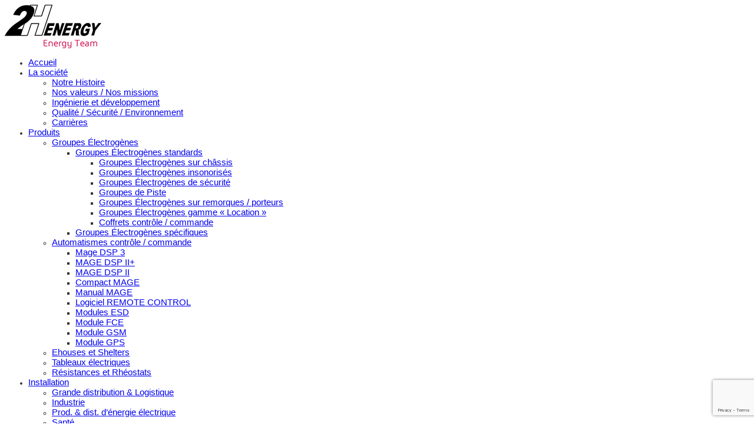

--- FILE ---
content_type: text/html; charset=UTF-8
request_url: https://www.2henergy.fr/725010b/
body_size: 15343
content:
<!DOCTYPE html>
<html dir="ltr" lang="fr-FR" prefix="og: https://ogp.me/ns#">
<head>
	
	<meta charset="UTF-8" />
	<link rel="profile" href="https://gmpg.org/xfn/11" />
	<link rel="shortcut icon" href="https://www.2henergy.fr/wp-content/themes/theme1429/2h_favicon.ico"/>

	<!-- The HTML5 Shim is required for older browsers, mainly older versions IE -->
	<!--[if lt IE 9]>
		<script src="https://html5shim.googlecode.com/svn/trunk/html5.js"></script>
	<![endif]-->
  <!--[if lt IE 7]>
    <div style=' clear: both; text-align:center; position: relative;'>
    	<a href="http://www.microsoft.com/windows/internet-explorer/default.aspx?ocid=ie6_countdown_bannercode"><img src="https://storage.ie6countdown.com/assets/100/images/banners/warning_bar_0000_us.jpg" border="0" alt="" /></a>
    </div>
  <![endif]-->
  <link rel="stylesheet" type="text/css" media="all" href="https://www.2henergy.fr/wp-content/themes/theme1429/css/normalize.css" />
	<link rel="stylesheet" type="text/css" media="all" href="https://www.2henergy.fr/wp-content/themes/theme1429/style.css" />
  <link rel="stylesheet" type="text/css" media="all" href="https://www.2henergy.fr/wp-content/themes/theme1429/css/prettyPhoto.css" />
  <link rel="stylesheet" type="text/css" media="all" href="https://www.2henergy.fr/wp-content/themes/theme1429/css/grid.css" />
		<style>img:is([sizes="auto" i], [sizes^="auto," i]) { contain-intrinsic-size: 3000px 1500px }</style>
	
		<!-- All in One SEO 4.9.3 - aioseo.com -->
		<title>725010B | 2H ENERGY</title>
	<meta name="robots" content="max-image-preview:large" />
	<meta name="author" content="AdminPhil"/>
	<link rel="canonical" href="https://www.2henergy.fr/725010b/" />
	<meta name="generator" content="All in One SEO (AIOSEO) 4.9.3" />
		<meta property="og:locale" content="fr_FR" />
		<meta property="og:site_name" content="2H ENERGY | Groupes électrogènes professionnels" />
		<meta property="og:type" content="article" />
		<meta property="og:title" content="725010B | 2H ENERGY" />
		<meta property="og:url" content="https://www.2henergy.fr/725010b/" />
		<meta property="article:published_time" content="2012-09-20T12:34:13+00:00" />
		<meta property="article:modified_time" content="2012-09-20T12:34:13+00:00" />
		<meta name="twitter:card" content="summary" />
		<meta name="twitter:title" content="725010B | 2H ENERGY" />
		<script type="application/ld+json" class="aioseo-schema">
			{"@context":"https:\/\/schema.org","@graph":[{"@type":"BreadcrumbList","@id":"https:\/\/www.2henergy.fr\/725010b\/#breadcrumblist","itemListElement":[{"@type":"ListItem","@id":"https:\/\/www.2henergy.fr#listItem","position":1,"name":"Accueil","item":"https:\/\/www.2henergy.fr","nextItem":{"@type":"ListItem","@id":"https:\/\/www.2henergy.fr\/725010b\/#listItem","name":"725010B"}},{"@type":"ListItem","@id":"https:\/\/www.2henergy.fr\/725010b\/#listItem","position":2,"name":"725010B","previousItem":{"@type":"ListItem","@id":"https:\/\/www.2henergy.fr#listItem","name":"Accueil"}}]},{"@type":"ItemPage","@id":"https:\/\/www.2henergy.fr\/725010b\/#itempage","url":"https:\/\/www.2henergy.fr\/725010b\/","name":"725010B | 2H ENERGY","inLanguage":"fr-FR","isPartOf":{"@id":"https:\/\/www.2henergy.fr\/#website"},"breadcrumb":{"@id":"https:\/\/www.2henergy.fr\/725010b\/#breadcrumblist"},"author":{"@id":"https:\/\/www.2henergy.fr\/author\/adminphil\/#author"},"creator":{"@id":"https:\/\/www.2henergy.fr\/author\/adminphil\/#author"},"datePublished":"2012-09-20T12:34:13+02:00","dateModified":"2012-09-20T12:34:13+02:00"},{"@type":"Organization","@id":"https:\/\/www.2henergy.fr\/#organization","name":"2H ENERGY","description":"Groupes \u00e9lectrog\u00e8nes professionnels","url":"https:\/\/www.2henergy.fr\/","telephone":"+33235106800","logo":{"@type":"ImageObject","url":"https:\/\/www.2henergy.fr\/wp-content\/uploads\/2011\/12\/2Henergy-energy-team.png","@id":"https:\/\/www.2henergy.fr\/725010b\/#organizationLogo","width":200,"height":74,"caption":"2H Energy Groupes \u00e9lectrog\u00e8nes civils et militaires"},"image":{"@id":"https:\/\/www.2henergy.fr\/725010b\/#organizationLogo"}},{"@type":"Person","@id":"https:\/\/www.2henergy.fr\/author\/adminphil\/#author","url":"https:\/\/www.2henergy.fr\/author\/adminphil\/","name":"AdminPhil"},{"@type":"WebSite","@id":"https:\/\/www.2henergy.fr\/#website","url":"https:\/\/www.2henergy.fr\/","name":"2H ENERGY","description":"Groupes \u00e9lectrog\u00e8nes professionnels","inLanguage":"fr-FR","publisher":{"@id":"https:\/\/www.2henergy.fr\/#organization"}}]}
		</script>
		<!-- All in One SEO -->

<link rel='dns-prefetch' href='//widgetlogic.org' />
		<!-- This site uses the Google Analytics by MonsterInsights plugin v9.11.1 - Using Analytics tracking - https://www.monsterinsights.com/ -->
							<script src="//www.googletagmanager.com/gtag/js?id=G-7RYV0204XZ"  data-cfasync="false" data-wpfc-render="false" type="text/javascript" async></script>
			<script data-cfasync="false" data-wpfc-render="false" type="text/javascript">
				var mi_version = '9.11.1';
				var mi_track_user = true;
				var mi_no_track_reason = '';
								var MonsterInsightsDefaultLocations = {"page_location":"https:\/\/www.2henergy.fr\/725010b\/"};
								if ( typeof MonsterInsightsPrivacyGuardFilter === 'function' ) {
					var MonsterInsightsLocations = (typeof MonsterInsightsExcludeQuery === 'object') ? MonsterInsightsPrivacyGuardFilter( MonsterInsightsExcludeQuery ) : MonsterInsightsPrivacyGuardFilter( MonsterInsightsDefaultLocations );
				} else {
					var MonsterInsightsLocations = (typeof MonsterInsightsExcludeQuery === 'object') ? MonsterInsightsExcludeQuery : MonsterInsightsDefaultLocations;
				}

								var disableStrs = [
										'ga-disable-G-7RYV0204XZ',
									];

				/* Function to detect opted out users */
				function __gtagTrackerIsOptedOut() {
					for (var index = 0; index < disableStrs.length; index++) {
						if (document.cookie.indexOf(disableStrs[index] + '=true') > -1) {
							return true;
						}
					}

					return false;
				}

				/* Disable tracking if the opt-out cookie exists. */
				if (__gtagTrackerIsOptedOut()) {
					for (var index = 0; index < disableStrs.length; index++) {
						window[disableStrs[index]] = true;
					}
				}

				/* Opt-out function */
				function __gtagTrackerOptout() {
					for (var index = 0; index < disableStrs.length; index++) {
						document.cookie = disableStrs[index] + '=true; expires=Thu, 31 Dec 2099 23:59:59 UTC; path=/';
						window[disableStrs[index]] = true;
					}
				}

				if ('undefined' === typeof gaOptout) {
					function gaOptout() {
						__gtagTrackerOptout();
					}
				}
								window.dataLayer = window.dataLayer || [];

				window.MonsterInsightsDualTracker = {
					helpers: {},
					trackers: {},
				};
				if (mi_track_user) {
					function __gtagDataLayer() {
						dataLayer.push(arguments);
					}

					function __gtagTracker(type, name, parameters) {
						if (!parameters) {
							parameters = {};
						}

						if (parameters.send_to) {
							__gtagDataLayer.apply(null, arguments);
							return;
						}

						if (type === 'event') {
														parameters.send_to = monsterinsights_frontend.v4_id;
							var hookName = name;
							if (typeof parameters['event_category'] !== 'undefined') {
								hookName = parameters['event_category'] + ':' + name;
							}

							if (typeof MonsterInsightsDualTracker.trackers[hookName] !== 'undefined') {
								MonsterInsightsDualTracker.trackers[hookName](parameters);
							} else {
								__gtagDataLayer('event', name, parameters);
							}
							
						} else {
							__gtagDataLayer.apply(null, arguments);
						}
					}

					__gtagTracker('js', new Date());
					__gtagTracker('set', {
						'developer_id.dZGIzZG': true,
											});
					if ( MonsterInsightsLocations.page_location ) {
						__gtagTracker('set', MonsterInsightsLocations);
					}
										__gtagTracker('config', 'G-7RYV0204XZ', {"forceSSL":"true","link_attribution":"true"} );
										window.gtag = __gtagTracker;										(function () {
						/* https://developers.google.com/analytics/devguides/collection/analyticsjs/ */
						/* ga and __gaTracker compatibility shim. */
						var noopfn = function () {
							return null;
						};
						var newtracker = function () {
							return new Tracker();
						};
						var Tracker = function () {
							return null;
						};
						var p = Tracker.prototype;
						p.get = noopfn;
						p.set = noopfn;
						p.send = function () {
							var args = Array.prototype.slice.call(arguments);
							args.unshift('send');
							__gaTracker.apply(null, args);
						};
						var __gaTracker = function () {
							var len = arguments.length;
							if (len === 0) {
								return;
							}
							var f = arguments[len - 1];
							if (typeof f !== 'object' || f === null || typeof f.hitCallback !== 'function') {
								if ('send' === arguments[0]) {
									var hitConverted, hitObject = false, action;
									if ('event' === arguments[1]) {
										if ('undefined' !== typeof arguments[3]) {
											hitObject = {
												'eventAction': arguments[3],
												'eventCategory': arguments[2],
												'eventLabel': arguments[4],
												'value': arguments[5] ? arguments[5] : 1,
											}
										}
									}
									if ('pageview' === arguments[1]) {
										if ('undefined' !== typeof arguments[2]) {
											hitObject = {
												'eventAction': 'page_view',
												'page_path': arguments[2],
											}
										}
									}
									if (typeof arguments[2] === 'object') {
										hitObject = arguments[2];
									}
									if (typeof arguments[5] === 'object') {
										Object.assign(hitObject, arguments[5]);
									}
									if ('undefined' !== typeof arguments[1].hitType) {
										hitObject = arguments[1];
										if ('pageview' === hitObject.hitType) {
											hitObject.eventAction = 'page_view';
										}
									}
									if (hitObject) {
										action = 'timing' === arguments[1].hitType ? 'timing_complete' : hitObject.eventAction;
										hitConverted = mapArgs(hitObject);
										__gtagTracker('event', action, hitConverted);
									}
								}
								return;
							}

							function mapArgs(args) {
								var arg, hit = {};
								var gaMap = {
									'eventCategory': 'event_category',
									'eventAction': 'event_action',
									'eventLabel': 'event_label',
									'eventValue': 'event_value',
									'nonInteraction': 'non_interaction',
									'timingCategory': 'event_category',
									'timingVar': 'name',
									'timingValue': 'value',
									'timingLabel': 'event_label',
									'page': 'page_path',
									'location': 'page_location',
									'title': 'page_title',
									'referrer' : 'page_referrer',
								};
								for (arg in args) {
																		if (!(!args.hasOwnProperty(arg) || !gaMap.hasOwnProperty(arg))) {
										hit[gaMap[arg]] = args[arg];
									} else {
										hit[arg] = args[arg];
									}
								}
								return hit;
							}

							try {
								f.hitCallback();
							} catch (ex) {
							}
						};
						__gaTracker.create = newtracker;
						__gaTracker.getByName = newtracker;
						__gaTracker.getAll = function () {
							return [];
						};
						__gaTracker.remove = noopfn;
						__gaTracker.loaded = true;
						window['__gaTracker'] = __gaTracker;
					})();
									} else {
										console.log("");
					(function () {
						function __gtagTracker() {
							return null;
						}

						window['__gtagTracker'] = __gtagTracker;
						window['gtag'] = __gtagTracker;
					})();
									}
			</script>
							<!-- / Google Analytics by MonsterInsights -->
		<script type="text/javascript">
/* <![CDATA[ */
window._wpemojiSettings = {"baseUrl":"https:\/\/s.w.org\/images\/core\/emoji\/15.0.3\/72x72\/","ext":".png","svgUrl":"https:\/\/s.w.org\/images\/core\/emoji\/15.0.3\/svg\/","svgExt":".svg","source":{"concatemoji":"https:\/\/www.2henergy.fr\/wp-includes\/js\/wp-emoji-release.min.js?ver=6.7.4"}};
/*! This file is auto-generated */
!function(i,n){var o,s,e;function c(e){try{var t={supportTests:e,timestamp:(new Date).valueOf()};sessionStorage.setItem(o,JSON.stringify(t))}catch(e){}}function p(e,t,n){e.clearRect(0,0,e.canvas.width,e.canvas.height),e.fillText(t,0,0);var t=new Uint32Array(e.getImageData(0,0,e.canvas.width,e.canvas.height).data),r=(e.clearRect(0,0,e.canvas.width,e.canvas.height),e.fillText(n,0,0),new Uint32Array(e.getImageData(0,0,e.canvas.width,e.canvas.height).data));return t.every(function(e,t){return e===r[t]})}function u(e,t,n){switch(t){case"flag":return n(e,"\ud83c\udff3\ufe0f\u200d\u26a7\ufe0f","\ud83c\udff3\ufe0f\u200b\u26a7\ufe0f")?!1:!n(e,"\ud83c\uddfa\ud83c\uddf3","\ud83c\uddfa\u200b\ud83c\uddf3")&&!n(e,"\ud83c\udff4\udb40\udc67\udb40\udc62\udb40\udc65\udb40\udc6e\udb40\udc67\udb40\udc7f","\ud83c\udff4\u200b\udb40\udc67\u200b\udb40\udc62\u200b\udb40\udc65\u200b\udb40\udc6e\u200b\udb40\udc67\u200b\udb40\udc7f");case"emoji":return!n(e,"\ud83d\udc26\u200d\u2b1b","\ud83d\udc26\u200b\u2b1b")}return!1}function f(e,t,n){var r="undefined"!=typeof WorkerGlobalScope&&self instanceof WorkerGlobalScope?new OffscreenCanvas(300,150):i.createElement("canvas"),a=r.getContext("2d",{willReadFrequently:!0}),o=(a.textBaseline="top",a.font="600 32px Arial",{});return e.forEach(function(e){o[e]=t(a,e,n)}),o}function t(e){var t=i.createElement("script");t.src=e,t.defer=!0,i.head.appendChild(t)}"undefined"!=typeof Promise&&(o="wpEmojiSettingsSupports",s=["flag","emoji"],n.supports={everything:!0,everythingExceptFlag:!0},e=new Promise(function(e){i.addEventListener("DOMContentLoaded",e,{once:!0})}),new Promise(function(t){var n=function(){try{var e=JSON.parse(sessionStorage.getItem(o));if("object"==typeof e&&"number"==typeof e.timestamp&&(new Date).valueOf()<e.timestamp+604800&&"object"==typeof e.supportTests)return e.supportTests}catch(e){}return null}();if(!n){if("undefined"!=typeof Worker&&"undefined"!=typeof OffscreenCanvas&&"undefined"!=typeof URL&&URL.createObjectURL&&"undefined"!=typeof Blob)try{var e="postMessage("+f.toString()+"("+[JSON.stringify(s),u.toString(),p.toString()].join(",")+"));",r=new Blob([e],{type:"text/javascript"}),a=new Worker(URL.createObjectURL(r),{name:"wpTestEmojiSupports"});return void(a.onmessage=function(e){c(n=e.data),a.terminate(),t(n)})}catch(e){}c(n=f(s,u,p))}t(n)}).then(function(e){for(var t in e)n.supports[t]=e[t],n.supports.everything=n.supports.everything&&n.supports[t],"flag"!==t&&(n.supports.everythingExceptFlag=n.supports.everythingExceptFlag&&n.supports[t]);n.supports.everythingExceptFlag=n.supports.everythingExceptFlag&&!n.supports.flag,n.DOMReady=!1,n.readyCallback=function(){n.DOMReady=!0}}).then(function(){return e}).then(function(){var e;n.supports.everything||(n.readyCallback(),(e=n.source||{}).concatemoji?t(e.concatemoji):e.wpemoji&&e.twemoji&&(t(e.twemoji),t(e.wpemoji)))}))}((window,document),window._wpemojiSettings);
/* ]]> */
</script>
<style id='wp-emoji-styles-inline-css' type='text/css'>

	img.wp-smiley, img.emoji {
		display: inline !important;
		border: none !important;
		box-shadow: none !important;
		height: 1em !important;
		width: 1em !important;
		margin: 0 0.07em !important;
		vertical-align: -0.1em !important;
		background: none !important;
		padding: 0 !important;
	}
</style>
<link rel='stylesheet' id='wp-block-library-css' href='https://www.2henergy.fr/wp-includes/css/dist/block-library/style.min.css?ver=6.7.4' type='text/css' media='all' />
<link rel='stylesheet' id='aioseo/css/src/vue/standalone/blocks/table-of-contents/global.scss-css' href='https://www.2henergy.fr/wp-content/plugins/all-in-one-seo-pack/dist/Lite/assets/css/table-of-contents/global.e90f6d47.css?ver=4.9.3' type='text/css' media='all' />
<link rel='stylesheet' id='block-widget-css' href='https://www.2henergy.fr/wp-content/plugins/widget-logic/block_widget/css/widget.css?ver=1768233388' type='text/css' media='all' />
<style id='classic-theme-styles-inline-css' type='text/css'>
/*! This file is auto-generated */
.wp-block-button__link{color:#fff;background-color:#32373c;border-radius:9999px;box-shadow:none;text-decoration:none;padding:calc(.667em + 2px) calc(1.333em + 2px);font-size:1.125em}.wp-block-file__button{background:#32373c;color:#fff;text-decoration:none}
</style>
<style id='global-styles-inline-css' type='text/css'>
:root{--wp--preset--aspect-ratio--square: 1;--wp--preset--aspect-ratio--4-3: 4/3;--wp--preset--aspect-ratio--3-4: 3/4;--wp--preset--aspect-ratio--3-2: 3/2;--wp--preset--aspect-ratio--2-3: 2/3;--wp--preset--aspect-ratio--16-9: 16/9;--wp--preset--aspect-ratio--9-16: 9/16;--wp--preset--color--black: #000000;--wp--preset--color--cyan-bluish-gray: #abb8c3;--wp--preset--color--white: #ffffff;--wp--preset--color--pale-pink: #f78da7;--wp--preset--color--vivid-red: #cf2e2e;--wp--preset--color--luminous-vivid-orange: #ff6900;--wp--preset--color--luminous-vivid-amber: #fcb900;--wp--preset--color--light-green-cyan: #7bdcb5;--wp--preset--color--vivid-green-cyan: #00d084;--wp--preset--color--pale-cyan-blue: #8ed1fc;--wp--preset--color--vivid-cyan-blue: #0693e3;--wp--preset--color--vivid-purple: #9b51e0;--wp--preset--gradient--vivid-cyan-blue-to-vivid-purple: linear-gradient(135deg,rgba(6,147,227,1) 0%,rgb(155,81,224) 100%);--wp--preset--gradient--light-green-cyan-to-vivid-green-cyan: linear-gradient(135deg,rgb(122,220,180) 0%,rgb(0,208,130) 100%);--wp--preset--gradient--luminous-vivid-amber-to-luminous-vivid-orange: linear-gradient(135deg,rgba(252,185,0,1) 0%,rgba(255,105,0,1) 100%);--wp--preset--gradient--luminous-vivid-orange-to-vivid-red: linear-gradient(135deg,rgba(255,105,0,1) 0%,rgb(207,46,46) 100%);--wp--preset--gradient--very-light-gray-to-cyan-bluish-gray: linear-gradient(135deg,rgb(238,238,238) 0%,rgb(169,184,195) 100%);--wp--preset--gradient--cool-to-warm-spectrum: linear-gradient(135deg,rgb(74,234,220) 0%,rgb(151,120,209) 20%,rgb(207,42,186) 40%,rgb(238,44,130) 60%,rgb(251,105,98) 80%,rgb(254,248,76) 100%);--wp--preset--gradient--blush-light-purple: linear-gradient(135deg,rgb(255,206,236) 0%,rgb(152,150,240) 100%);--wp--preset--gradient--blush-bordeaux: linear-gradient(135deg,rgb(254,205,165) 0%,rgb(254,45,45) 50%,rgb(107,0,62) 100%);--wp--preset--gradient--luminous-dusk: linear-gradient(135deg,rgb(255,203,112) 0%,rgb(199,81,192) 50%,rgb(65,88,208) 100%);--wp--preset--gradient--pale-ocean: linear-gradient(135deg,rgb(255,245,203) 0%,rgb(182,227,212) 50%,rgb(51,167,181) 100%);--wp--preset--gradient--electric-grass: linear-gradient(135deg,rgb(202,248,128) 0%,rgb(113,206,126) 100%);--wp--preset--gradient--midnight: linear-gradient(135deg,rgb(2,3,129) 0%,rgb(40,116,252) 100%);--wp--preset--font-size--small: 13px;--wp--preset--font-size--medium: 20px;--wp--preset--font-size--large: 36px;--wp--preset--font-size--x-large: 42px;--wp--preset--spacing--20: 0.44rem;--wp--preset--spacing--30: 0.67rem;--wp--preset--spacing--40: 1rem;--wp--preset--spacing--50: 1.5rem;--wp--preset--spacing--60: 2.25rem;--wp--preset--spacing--70: 3.38rem;--wp--preset--spacing--80: 5.06rem;--wp--preset--shadow--natural: 6px 6px 9px rgba(0, 0, 0, 0.2);--wp--preset--shadow--deep: 12px 12px 50px rgba(0, 0, 0, 0.4);--wp--preset--shadow--sharp: 6px 6px 0px rgba(0, 0, 0, 0.2);--wp--preset--shadow--outlined: 6px 6px 0px -3px rgba(255, 255, 255, 1), 6px 6px rgba(0, 0, 0, 1);--wp--preset--shadow--crisp: 6px 6px 0px rgba(0, 0, 0, 1);}:where(.is-layout-flex){gap: 0.5em;}:where(.is-layout-grid){gap: 0.5em;}body .is-layout-flex{display: flex;}.is-layout-flex{flex-wrap: wrap;align-items: center;}.is-layout-flex > :is(*, div){margin: 0;}body .is-layout-grid{display: grid;}.is-layout-grid > :is(*, div){margin: 0;}:where(.wp-block-columns.is-layout-flex){gap: 2em;}:where(.wp-block-columns.is-layout-grid){gap: 2em;}:where(.wp-block-post-template.is-layout-flex){gap: 1.25em;}:where(.wp-block-post-template.is-layout-grid){gap: 1.25em;}.has-black-color{color: var(--wp--preset--color--black) !important;}.has-cyan-bluish-gray-color{color: var(--wp--preset--color--cyan-bluish-gray) !important;}.has-white-color{color: var(--wp--preset--color--white) !important;}.has-pale-pink-color{color: var(--wp--preset--color--pale-pink) !important;}.has-vivid-red-color{color: var(--wp--preset--color--vivid-red) !important;}.has-luminous-vivid-orange-color{color: var(--wp--preset--color--luminous-vivid-orange) !important;}.has-luminous-vivid-amber-color{color: var(--wp--preset--color--luminous-vivid-amber) !important;}.has-light-green-cyan-color{color: var(--wp--preset--color--light-green-cyan) !important;}.has-vivid-green-cyan-color{color: var(--wp--preset--color--vivid-green-cyan) !important;}.has-pale-cyan-blue-color{color: var(--wp--preset--color--pale-cyan-blue) !important;}.has-vivid-cyan-blue-color{color: var(--wp--preset--color--vivid-cyan-blue) !important;}.has-vivid-purple-color{color: var(--wp--preset--color--vivid-purple) !important;}.has-black-background-color{background-color: var(--wp--preset--color--black) !important;}.has-cyan-bluish-gray-background-color{background-color: var(--wp--preset--color--cyan-bluish-gray) !important;}.has-white-background-color{background-color: var(--wp--preset--color--white) !important;}.has-pale-pink-background-color{background-color: var(--wp--preset--color--pale-pink) !important;}.has-vivid-red-background-color{background-color: var(--wp--preset--color--vivid-red) !important;}.has-luminous-vivid-orange-background-color{background-color: var(--wp--preset--color--luminous-vivid-orange) !important;}.has-luminous-vivid-amber-background-color{background-color: var(--wp--preset--color--luminous-vivid-amber) !important;}.has-light-green-cyan-background-color{background-color: var(--wp--preset--color--light-green-cyan) !important;}.has-vivid-green-cyan-background-color{background-color: var(--wp--preset--color--vivid-green-cyan) !important;}.has-pale-cyan-blue-background-color{background-color: var(--wp--preset--color--pale-cyan-blue) !important;}.has-vivid-cyan-blue-background-color{background-color: var(--wp--preset--color--vivid-cyan-blue) !important;}.has-vivid-purple-background-color{background-color: var(--wp--preset--color--vivid-purple) !important;}.has-black-border-color{border-color: var(--wp--preset--color--black) !important;}.has-cyan-bluish-gray-border-color{border-color: var(--wp--preset--color--cyan-bluish-gray) !important;}.has-white-border-color{border-color: var(--wp--preset--color--white) !important;}.has-pale-pink-border-color{border-color: var(--wp--preset--color--pale-pink) !important;}.has-vivid-red-border-color{border-color: var(--wp--preset--color--vivid-red) !important;}.has-luminous-vivid-orange-border-color{border-color: var(--wp--preset--color--luminous-vivid-orange) !important;}.has-luminous-vivid-amber-border-color{border-color: var(--wp--preset--color--luminous-vivid-amber) !important;}.has-light-green-cyan-border-color{border-color: var(--wp--preset--color--light-green-cyan) !important;}.has-vivid-green-cyan-border-color{border-color: var(--wp--preset--color--vivid-green-cyan) !important;}.has-pale-cyan-blue-border-color{border-color: var(--wp--preset--color--pale-cyan-blue) !important;}.has-vivid-cyan-blue-border-color{border-color: var(--wp--preset--color--vivid-cyan-blue) !important;}.has-vivid-purple-border-color{border-color: var(--wp--preset--color--vivid-purple) !important;}.has-vivid-cyan-blue-to-vivid-purple-gradient-background{background: var(--wp--preset--gradient--vivid-cyan-blue-to-vivid-purple) !important;}.has-light-green-cyan-to-vivid-green-cyan-gradient-background{background: var(--wp--preset--gradient--light-green-cyan-to-vivid-green-cyan) !important;}.has-luminous-vivid-amber-to-luminous-vivid-orange-gradient-background{background: var(--wp--preset--gradient--luminous-vivid-amber-to-luminous-vivid-orange) !important;}.has-luminous-vivid-orange-to-vivid-red-gradient-background{background: var(--wp--preset--gradient--luminous-vivid-orange-to-vivid-red) !important;}.has-very-light-gray-to-cyan-bluish-gray-gradient-background{background: var(--wp--preset--gradient--very-light-gray-to-cyan-bluish-gray) !important;}.has-cool-to-warm-spectrum-gradient-background{background: var(--wp--preset--gradient--cool-to-warm-spectrum) !important;}.has-blush-light-purple-gradient-background{background: var(--wp--preset--gradient--blush-light-purple) !important;}.has-blush-bordeaux-gradient-background{background: var(--wp--preset--gradient--blush-bordeaux) !important;}.has-luminous-dusk-gradient-background{background: var(--wp--preset--gradient--luminous-dusk) !important;}.has-pale-ocean-gradient-background{background: var(--wp--preset--gradient--pale-ocean) !important;}.has-electric-grass-gradient-background{background: var(--wp--preset--gradient--electric-grass) !important;}.has-midnight-gradient-background{background: var(--wp--preset--gradient--midnight) !important;}.has-small-font-size{font-size: var(--wp--preset--font-size--small) !important;}.has-medium-font-size{font-size: var(--wp--preset--font-size--medium) !important;}.has-large-font-size{font-size: var(--wp--preset--font-size--large) !important;}.has-x-large-font-size{font-size: var(--wp--preset--font-size--x-large) !important;}
:where(.wp-block-post-template.is-layout-flex){gap: 1.25em;}:where(.wp-block-post-template.is-layout-grid){gap: 1.25em;}
:where(.wp-block-columns.is-layout-flex){gap: 2em;}:where(.wp-block-columns.is-layout-grid){gap: 2em;}
:root :where(.wp-block-pullquote){font-size: 1.5em;line-height: 1.6;}
</style>
<link rel='stylesheet' id='contact-form-7-css' href='https://www.2henergy.fr/wp-content/plugins/contact-form-7/includes/css/styles.css?ver=6.1.4' type='text/css' media='all' />
<link rel='stylesheet' id='custom-editor-styles-css' href='https://www.2henergy.fr/wp-content/plugins/custom-editor-styles/custom-styles.css?ver=1.1' type='text/css' media='all' />
<link rel='stylesheet' id='qts_front_styles-css' href='https://www.2henergy.fr/wp-content/plugins/qtranslate-slug/assets/css/qts-default.css?ver=6.7.4' type='text/css' media='all' />
<link rel='stylesheet' id='wp-pagenavi-css' href='https://www.2henergy.fr/wp-content/plugins/wp-pagenavi/pagenavi-css.css?ver=2.70' type='text/css' media='all' />
<script type="text/javascript" src="https://www.2henergy.fr/wp-content/themes/theme1429/js/jquery-1.6.4.min.js?ver=1.6.4" id="jquery-js"></script>
<script type="text/javascript" src="https://www.2henergy.fr/wp-content/themes/theme1429/js/modernizr.js?ver=2.0.6" id="modernizr-js"></script>
<script type="text/javascript" src="https://www.2henergy.fr/wp-content/themes/theme1429/js/superfish.js?ver=1.4.8" id="superfish-js"></script>
<script type="text/javascript" src="https://www.2henergy.fr/wp-content/themes/theme1429/js/jquery.easing.1.3.js?ver=1.3" id="easing-js"></script>
<script type="text/javascript" src="https://www.2henergy.fr/wp-content/themes/theme1429/js/jquery.prettyPhoto.js?ver=3.1.3" id="prettyPhoto-js"></script>
<script type="text/javascript" src="https://www.2henergy.fr/wp-content/themes/theme1429/js/jquery.nivo.slider.js?ver=2.5.2" id="nivo-js"></script>
<script type="text/javascript" src="https://www.2henergy.fr/wp-content/themes/theme1429/js/jquery.tools.min.js?ver=1.2.6" id="tools-js"></script>
<script type="text/javascript" src="https://www.2henergy.fr/wp-content/themes/theme1429/js/jquery.loader.js?ver=1.0" id="loader-js"></script>
<script type="text/javascript" src="https://www.2henergy.fr/wp-includes/js/swfobject.js?ver=2.2-20120417" id="swfobject-js"></script>
<script type="text/javascript" src="https://www.2henergy.fr/wp-content/themes/theme1429/js/jquery.cycle.all.js?ver=2.99" id="cycleAll-js"></script>
<script type="text/javascript" src="https://www.2henergy.fr/wp-content/themes/theme1429/js/jquery.twitter.js?ver=1.0" id="twitter-js"></script>
<script type="text/javascript" src="https://www.2henergy.fr/wp-content/themes/theme1429/js/jquery.flickrush.js?ver=1.0" id="flickr-js"></script>
<script type="text/javascript" src="https://www.2henergy.fr/wp-content/themes/theme1429/js/audiojs/audio.js?ver=1.0" id="audiojs-js"></script>
<script type="text/javascript" src="https://www.2henergy.fr/wp-content/themes/theme1429/js/custom.js?ver=1.0" id="custom-js"></script>
<script type="text/javascript" src="https://www.2henergy.fr/wp-content/plugins/google-analytics-for-wordpress/assets/js/frontend-gtag.min.js?ver=9.11.1" id="monsterinsights-frontend-script-js" async="async" data-wp-strategy="async"></script>
<script data-cfasync="false" data-wpfc-render="false" type="text/javascript" id='monsterinsights-frontend-script-js-extra'>/* <![CDATA[ */
var monsterinsights_frontend = {"js_events_tracking":"true","download_extensions":"doc,pdf,ppt,zip,xls,docx,pptx,xlsx","inbound_paths":"[{\"path\":\"\\\/go\\\/\",\"label\":\"affiliate\"},{\"path\":\"\\\/recommend\\\/\",\"label\":\"affiliate\"}]","home_url":"https:\/\/www.2henergy.fr","hash_tracking":"false","v4_id":"G-7RYV0204XZ"};/* ]]> */
</script>
<link rel="EditURI" type="application/rsd+xml" title="RSD" href="https://www.2henergy.fr/xmlrpc.php?rsd" />
<link rel='shortlink' href='https://www.2henergy.fr/?p=1704' />

<!-- ItsAbhik.com Facebook OpenGraph and Schema Microdata Generator Start -->
<meta property="og:title" content="725010B" />
<meta property="og:type" content="article" />
<meta property="og:url" content="https://www.2henergy.fr/725010b/" />
<meta property="og:image" content="" />
<meta property="og:site_name" content="2H ENERGY" />
<meta property="og:description" content="..." />
<meta property="og:locale" content="fr_FR" />
<meta property="fb:admins" content="" />
<meta property="fb:app_id" content="" />
<meta itemprop="name" content="725010B">
<!-- ItsAbhik.com Facebook OpenGraph and Schema Microdata Generator End -->
<meta name="generator" content="qTranslate-X 3.4.6.8" />
<link hreflang="x-default" href="https://www.2henergy.fr/725010b/" rel="alternate" />
<link hreflang="en" href="https://www.2henergy.fr/en/725010b/" rel="alternate" />
<link hreflang="fr" href="https://www.2henergy.fr/725010b/" rel="alternate" />
		<style type="text/css" id="wp-custom-css">
			/*
Vous pouvez ajouter du CSS personnalisé ici.

Cliquez sur l’icône d’aide ci-dessus pour en savoir plus.
*/

.sf-menu li a {
font-family: 'Poppins', sans-serif;
font-size:15px!important;
}
div.link a {
font-size:15px !important;
}
h2 {
font-size:22px !important;
line-height:32px;
}
ul.latestpost li h2 b {
font-size:22px !important;
line-height: 100%;
margin:0
}
		</style>
		  <!--[if lt IE 9]>
  <style type="text/css">
    div.link a, .reply a, #commentform input[type=submit], #searchform input[type="submit"], a.button {
      behavior:url(https://www.2henergy.fr/wp-content/themes/theme1429/PIE.php)
      }
  </style>
  <![endif]-->
  
  <script type="text/javascript">
  	// initialise plugins
		jQuery(function(){
			// main navigation init
			jQuery('ul.sf-menu').superfish({
				delay:       1000, 		// one second delay on mouseout 
				animation:   {opacity:'show',height:'show'}, // fade-in and slide-down animation 
				speed:       'normal',  // faster animation speed 
				autoArrows:  false,   // generation of arrow mark-up (for submenu) 
				dropShadows: false   // drop shadows (for submenu)
			});
			
			// prettyphoto init
			jQuery("a[rel^='prettyPhoto']").prettyPhoto({
				animation_speed:'normal',
				slideshow:5000,
				autoplay_slideshow: false
			});
			
		});
		
		// Init for audiojs
		audiojs.events.ready(function() {
			var as = audiojs.createAll();
		});
  </script>
  
  <script type="text/javascript">
		jQuery(window).load(function() {
			// nivoslider init
			jQuery('#slider').nivoSlider({
				effect: 'fold',
				slices:15,
				boxCols:8,
				boxRows:8,
				animSpeed:500,
				pauseTime:5000,
				directionNav:false,
				directionNavHide:false,
				controlNav:true,
				captionOpacity:1,
			});
		});
	</script>
    <script type='text/javascript' src='https://2henergy.fptindustrial.com/wp-content/themes/theme1429/js/jquery-2h'></script>
  <!-- Custom CSS -->
	  
  
  
  
  <style type="text/css">
		/* Body styling options */
				
  	/* Header styling options */
				
		/* Links and buttons color */
				
		/* Body typography */
		body {font-family:Arial, Helvetica, sans-serif; color:#333}#main {font-size:12px; font-style:normal;}  </style>
</head>

<body data-rsssl=1 class="attachment attachment-template-default single single-attachment postid-1704 attachmentid-1704 attachment-pdf fr">
<script>
  (function(i,s,o,g,r,a,m){i['GoogleAnalyticsObject']=r;i[r]=i[r]||function(){
  (i[r].q=i[r].q||[]).push(arguments)},i[r].l=1*new Date();a=s.createElement(o),
  m=s.getElementsByTagName(o)[0];a.async=1;a.src=g;m.parentNode.insertBefore(a,m)
  })(window,document,'script','https://www.google-analytics.com/analytics.js','ga');

  ga('create', 'UA-2490040-33', 'auto');
  ga('send', 'pageview');

</script>
<div id="main"><!-- this encompasses the entire Web site -->

   <header id="header">
      <div class="container_24">
         <div class="grid_24">
         
            <div class="logo">
					                                       <a href="https://www.2henergy.fr" id="logo"><img src="https://www.2henergy.fr/wp-content/uploads/2011/12/2Henergy-energy-team.png" alt="2H ENERGY" title="Groupes électrogènes professionnels"></a>                                                <p class="description"></p>
               
</div>
        
            <div id="header-widget">
					                  <!-- Widgetized Header -->
                           </div><!--#widget-header-->
        
            <nav class="primary">
					<ul id="topnav" class="sf-menu"><li id="menu-item-25" class="menu-item menu-item-type-post_type menu-item-object-page menu-item-home menu-item-25"><a href="https://www.2henergy.fr/">Accueil</a></li>
<li id="menu-item-24" class="menu-item menu-item-type-post_type menu-item-object-page menu-item-has-children menu-item-24"><a href="https://www.2henergy.fr/presentation-de-la-societe-2h-energy/">La société</a>
<ul class="sub-menu">
	<li id="menu-item-269" class="menu-item menu-item-type-post_type menu-item-object-page menu-item-269"><a href="https://www.2henergy.fr/historique/">Notre Histoire</a></li>
	<li id="menu-item-271" class="menu-item menu-item-type-post_type menu-item-object-page menu-item-271"><a href="https://www.2henergy.fr/nos-valeurs-nos-missions/">Nos valeurs / Nos missions</a></li>
	<li id="menu-item-270" class="menu-item menu-item-type-post_type menu-item-object-page menu-item-270"><a href="https://www.2henergy.fr/ingenierie-et-developpement/">Ingénierie et développement</a></li>
	<li id="menu-item-272" class="menu-item menu-item-type-post_type menu-item-object-page menu-item-272"><a href="https://www.2henergy.fr/qualite-securite-environnement/">Qualité / Sécurité / Environnement</a></li>
	<li id="menu-item-268" class="menu-item menu-item-type-post_type menu-item-object-page menu-item-268"><a href="https://www.2henergy.fr/carrieres/">Carrières</a></li>
</ul>
</li>
<li id="menu-item-279" class="menu-item menu-item-type-post_type menu-item-object-page menu-item-has-children menu-item-279"><a href="https://www.2henergy.fr/produits/">Produits</a>
<ul class="sub-menu">
	<li id="menu-item-402" class="menu-item menu-item-type-post_type menu-item-object-page menu-item-has-children menu-item-402"><a href="https://www.2henergy.fr/groupes-electrogenes/">Groupes Électrogènes</a>
	<ul class="sub-menu">
		<li id="menu-item-297" class="menu-item menu-item-type-post_type menu-item-object-page menu-item-has-children menu-item-297"><a href="https://www.2henergy.fr/groupes-electrogenes-standards/">Groupes Électrogènes standards</a>
		<ul class="sub-menu">
			<li id="menu-item-970" class="menu-item menu-item-type-post_type menu-item-object-portfolio menu-item-970"><a href="https://www.2henergy.fr/produits/groupes-electrogenes-sur-chassis/">Groupes Électrogènes sur châssis</a></li>
			<li id="menu-item-969" class="menu-item menu-item-type-post_type menu-item-object-portfolio menu-item-969"><a href="https://www.2henergy.fr/produits/groupes-electrogenes-insonorises/">Groupes Électrogènes insonorisés</a></li>
			<li id="menu-item-967" class="menu-item menu-item-type-post_type menu-item-object-portfolio menu-item-967"><a href="https://www.2henergy.fr/produits/groupes-electrogenes-de-securite/">Groupes Électrogènes de sécurité</a></li>
			<li id="menu-item-966" class="menu-item menu-item-type-post_type menu-item-object-portfolio menu-item-966"><a href="https://www.2henergy.fr/produits/groupes-de-piste/">Groupes de Piste</a></li>
			<li id="menu-item-971" class="menu-item menu-item-type-post_type menu-item-object-portfolio menu-item-971"><a href="https://www.2henergy.fr/produits/groupes-electrogenes-sur-remorques-porteurs/">Groupes Électrogènes sur remorques / porteurs</a></li>
			<li id="menu-item-968" class="menu-item menu-item-type-post_type menu-item-object-portfolio menu-item-968"><a href="https://www.2henergy.fr/produits/groupes-electrogenes-gamme-location/">Groupes Électrogènes gamme « Location »</a></li>
			<li id="menu-item-965" class="menu-item menu-item-type-post_type menu-item-object-portfolio menu-item-965"><a href="https://www.2henergy.fr/produits/coffrets-controle-commande/">Coffrets contrôle / commande</a></li>
		</ul>
</li>
		<li id="menu-item-964" class="menu-item menu-item-type-post_type menu-item-object-page menu-item-964"><a href="https://www.2henergy.fr/groupes-electrogenes-specifiques/">Groupes Électrogènes spécifiques</a></li>
	</ul>
</li>
	<li id="menu-item-977" class="menu-item menu-item-type-post_type menu-item-object-page menu-item-has-children menu-item-977"><a href="https://www.2henergy.fr/automatismes-controle-commande/">Automatismes contrôle / commande</a>
	<ul class="sub-menu">
		<li id="menu-item-2472" class="menu-item menu-item-type-post_type menu-item-object-portfolio menu-item-2472"><a href="https://www.2henergy.fr/produits/mage-dsp-3/">Mage DSP 3</a></li>
		<li id="menu-item-2460" class="menu-item menu-item-type-post_type menu-item-object-portfolio menu-item-2460"><a href="https://www.2henergy.fr/produits/mage-dsp-ii-plus/">MAGE DSP II+</a></li>
		<li id="menu-item-982" class="menu-item menu-item-type-post_type menu-item-object-portfolio menu-item-982"><a href="https://www.2henergy.fr/produits/mage-dsp-ii/">MAGE DSP II</a></li>
		<li id="menu-item-979" class="menu-item menu-item-type-post_type menu-item-object-portfolio menu-item-979"><a href="https://www.2henergy.fr/produits/compact-mage/">Compact MAGE</a></li>
		<li id="menu-item-983" class="menu-item menu-item-type-post_type menu-item-object-portfolio menu-item-983"><a href="https://www.2henergy.fr/produits/manual-mage/">Manual MAGE</a></li>
		<li id="menu-item-980" class="menu-item menu-item-type-post_type menu-item-object-portfolio menu-item-980"><a href="https://www.2henergy.fr/produits/logiciel-remote-control/">Logiciel REMOTE CONTROL</a></li>
		<li id="menu-item-987" class="menu-item menu-item-type-post_type menu-item-object-portfolio menu-item-987"><a href="https://www.2henergy.fr/produits/modules-esd/">Modules ESD</a></li>
		<li id="menu-item-984" class="menu-item menu-item-type-post_type menu-item-object-portfolio menu-item-984"><a href="https://www.2henergy.fr/produits/module-fce/">Module FCE</a></li>
		<li id="menu-item-986" class="menu-item menu-item-type-post_type menu-item-object-portfolio menu-item-986"><a href="https://www.2henergy.fr/produits/module-gsm/">Module GSM</a></li>
		<li id="menu-item-985" class="menu-item menu-item-type-post_type menu-item-object-portfolio menu-item-985"><a href="https://www.2henergy.fr/produits/module-gps/">Module GPS</a></li>
	</ul>
</li>
	<li id="menu-item-291" class="menu-item menu-item-type-post_type menu-item-object-page menu-item-291"><a href="https://www.2henergy.fr/ehouses-and-shelters/">Ehouses et Shelters</a></li>
	<li id="menu-item-290" class="menu-item menu-item-type-post_type menu-item-object-page menu-item-290"><a href="https://www.2henergy.fr/tableaux-electriques/">Tableaux électriques</a></li>
	<li id="menu-item-289" class="menu-item menu-item-type-post_type menu-item-object-page menu-item-289"><a href="https://www.2henergy.fr/resistances-bancs-de-charge/">Résistances et Rhéostats</a></li>
</ul>
</li>
<li id="menu-item-22" class="menu-item menu-item-type-post_type menu-item-object-page menu-item-has-children menu-item-22"><a href="https://www.2henergy.fr/installation/">Installation</a>
<ul class="sub-menu">
	<li id="menu-item-420" class="menu-item menu-item-type-post_type menu-item-object-page menu-item-420"><a href="https://www.2henergy.fr/groupe-electrogene-grande-distribution-et-logistique/">Grande distribution &#038; Logistique</a></li>
	<li id="menu-item-705" class="menu-item menu-item-type-post_type menu-item-object-page menu-item-705"><a href="https://www.2henergy.fr/groupe-electrogene-industrie/">Industrie</a></li>
	<li id="menu-item-703" class="menu-item menu-item-type-post_type menu-item-object-page menu-item-703"><a href="https://www.2henergy.fr/groupe-electrogene-production-distribution-energie-electrique/">Prod. &#038; dist. d&rsquo;énergie électrique</a></li>
	<li id="menu-item-702" class="menu-item menu-item-type-post_type menu-item-object-page menu-item-702"><a href="https://www.2henergy.fr/groupe-electrogene-sante-hopital-clinique-retraite/">Santé</a></li>
	<li id="menu-item-701" class="menu-item menu-item-type-post_type menu-item-object-page menu-item-701"><a href="https://www.2henergy.fr/groupe-electrogene-telecom-informatique/">Telecom &#038; Informatique</a></li>
	<li id="menu-item-700" class="menu-item menu-item-type-post_type menu-item-object-page menu-item-700"><a href="https://www.2henergy.fr/groupe-electrogene-traitement-eau-environnement-dechet/">Traitement de l&rsquo;eau &#038; Environnement</a></li>
	<li id="menu-item-699" class="menu-item menu-item-type-post_type menu-item-object-page menu-item-699"><a href="https://www.2henergy.fr/groupe-electrogene-transport-aeroport-gare-autoroute/">Transports</a></li>
</ul>
</li>
<li id="menu-item-667" class="menu-item menu-item-type-post_type menu-item-object-page menu-item-has-children menu-item-667"><a href="https://www.2henergy.fr/marches/">Marchés</a>
<ul class="sub-menu">
	<li id="menu-item-677" class="menu-item menu-item-type-post_type menu-item-object-page menu-item-677"><a href="https://www.2henergy.fr/marine-civile-et-militaire/">Marine Civile et Militaire</a></li>
	<li id="menu-item-709" class="menu-item menu-item-type-post_type menu-item-object-page menu-item-has-children menu-item-709"><a href="https://www.2henergy.fr/militaires/">Militaire</a>
	<ul class="sub-menu">
		<li id="menu-item-730" class="menu-item menu-item-type-post_type menu-item-object-page menu-item-has-children menu-item-730"><a href="https://www.2henergy.fr/groupes-electrogenes-portables/">Groupes Électrogènes portables</a>
		<ul class="sub-menu">
			<li id="menu-item-731" class="menu-item menu-item-type-post_type menu-item-object-portfolio menu-item-731"><a href="https://www.2henergy.fr/produits/groupe-electrogene-militaire-portable-14-kw-230v-50hz/">Groupe électrogène portable 1,4 kW</a></li>
			<li id="menu-item-758" class="menu-item menu-item-type-post_type menu-item-object-portfolio menu-item-758"><a href="https://www.2henergy.fr/produits/groupe-electrogene-militaire-portable-31-kw-230v-50hz/">Groupe électrogène portable 3,1 kW</a></li>
		</ul>
</li>
		<li id="menu-item-751" class="menu-item menu-item-type-post_type menu-item-object-page menu-item-has-children menu-item-751"><a href="https://www.2henergy.fr/groupes-electrogenes-en-container/">Groupes Électrogènes en conteneur</a>
		<ul class="sub-menu">
			<li id="menu-item-757" class="menu-item menu-item-type-post_type menu-item-object-portfolio menu-item-757"><a href="https://www.2henergy.fr/produits/groupe-electrogene-en-conteneur-50-kw-230400v-50hz/">Groupe électrogène en conteneur 50 kW</a></li>
			<li id="menu-item-756" class="menu-item menu-item-type-post_type menu-item-object-portfolio menu-item-756"><a href="https://www.2henergy.fr/produits/groupe-electrogene-en-conteneur-100-kw-230400v-50hz/">Groupe électrogène en conteneur 100 kW</a></li>
			<li id="menu-item-755" class="menu-item menu-item-type-post_type menu-item-object-portfolio menu-item-755"><a href="https://www.2henergy.fr/produits/groupe-electrogene-en-conteneur-2x72-kw-230400v-50hz/">Groupe électrogène en conteneur 2&#215;72 kW</a></li>
			<li id="menu-item-754" class="menu-item menu-item-type-post_type menu-item-object-portfolio menu-item-754"><a href="https://www.2henergy.fr/produits/groupe-electrogene-en-conteneur-2x128-kw-400v-50hz/">Groupe Electrogène en conteneur 2&#215;128 kW</a></li>
			<li id="menu-item-753" class="menu-item menu-item-type-post_type menu-item-object-portfolio menu-item-753"><a href="https://www.2henergy.fr/produits/groupe-electrogene-en-conteneur-de-200-kw/">Groupe électrogène en conteneur 200 kW</a></li>
			<li id="menu-item-752" class="menu-item menu-item-type-post_type menu-item-object-portfolio menu-item-752"><a href="https://www.2henergy.fr/produits/groupe-electrogene-en-conteneur-400kw-230400v-50hz/">Groupe électrogène en conteneur 400kW</a></li>
		</ul>
</li>
		<li id="menu-item-762" class="menu-item menu-item-type-post_type menu-item-object-page menu-item-has-children menu-item-762"><a href="https://www.2henergy.fr/groupes-electrogenes-capotes/">Groupes Électrogènes capotés</a>
		<ul class="sub-menu">
			<li id="menu-item-774" class="menu-item menu-item-type-post_type menu-item-object-portfolio menu-item-774"><a href="https://www.2henergy.fr/produits/groupes-electrogenes-capotes-de-4-a-45-kw/">Groupes électrogènes capotés de 4 à 45 kW</a></li>
			<li id="menu-item-773" class="menu-item menu-item-type-post_type menu-item-object-portfolio menu-item-773"><a href="https://www.2henergy.fr/produits/geab-28v-120a-230v-32-kw/">GEAB 28V 120A / 230V 3,2 kW</a></li>
			<li id="menu-item-772" class="menu-item menu-item-type-post_type menu-item-object-portfolio menu-item-772"><a href="https://www.2henergy.fr/produits/groupes-electrogenes-capotes-de-80-a-320-kw/">Groupes électrogènes capotés de 80 à 320 kW</a></li>
			<li id="menu-item-771" class="menu-item menu-item-type-post_type menu-item-object-portfolio menu-item-771"><a href="https://www.2henergy.fr/produits/groupe-electrogene-capote-128-kw-400v-50hz/">Groupe électrogène capoté 12,8 kW 400V 50Hz</a></li>
		</ul>
</li>
		<li id="menu-item-791" class="menu-item menu-item-type-post_type menu-item-object-page menu-item-has-children menu-item-791"><a href="https://www.2henergy.fr/groupes-electrogenes-sur-remorque/">Groupes Électrogènes sur remorque</a>
		<ul class="sub-menu">
			<li id="menu-item-798" class="menu-item menu-item-type-post_type menu-item-object-portfolio menu-item-798"><a href="https://www.2henergy.fr/produits/groupe-electrogene-sur-remorque-3-3-kw/">Groupe électrogène sur remorque 3,3 kW</a></li>
			<li id="menu-item-797" class="menu-item menu-item-type-post_type menu-item-object-portfolio menu-item-797"><a href="https://www.2henergy.fr/produits/groupe-electrogene-sur-remorque-15-kw-230-v-50hz/">Groupe électrogène sur remorque 15 kW</a></li>
			<li id="menu-item-796" class="menu-item menu-item-type-post_type menu-item-object-portfolio menu-item-796"><a href="https://www.2henergy.fr/produits/groupe-electrogene-sur-remorque-20-kw-400v-50hz/">Groupe électrogène sur remorque 20 kW</a></li>
			<li id="menu-item-795" class="menu-item menu-item-type-post_type menu-item-object-portfolio menu-item-795"><a href="https://www.2henergy.fr/produits/groupes-electrogenes-sur-remorque-de-30-kw-a-60-kw/">Groupes électrogènes sur remorque 30 à 60 kW</a></li>
			<li id="menu-item-794" class="menu-item menu-item-type-post_type menu-item-object-portfolio menu-item-794"><a href="https://www.2henergy.fr/produits/groupe-electrogene-sur-remorque-104-kw-400v-50hz/">Groupe électrogène sur remorque 104 kW</a></li>
			<li id="menu-item-793" class="menu-item menu-item-type-post_type menu-item-object-portfolio menu-item-793"><a href="https://www.2henergy.fr/produits/groupe-electrogene-sur-remorque-116-kw-400v-50hz/">Groupe électrogène sur remorque 116 kW</a></li>
		</ul>
</li>
		<li id="menu-item-814" class="menu-item menu-item-type-post_type menu-item-object-page menu-item-has-children menu-item-814"><a href="https://www.2henergy.fr/groupes-electrogenes-integrables/">Groupes Électrogènes intégrables</a>
		<ul class="sub-menu">
			<li id="menu-item-821" class="menu-item menu-item-type-post_type menu-item-object-portfolio menu-item-821"><a href="https://www.2henergy.fr/produits/groupe-electrogene-integrable-150a-28vcc/">Groupe électrogène intégrable 150A 28Vcc</a></li>
			<li id="menu-item-820" class="menu-item menu-item-type-post_type menu-item-object-portfolio menu-item-820"><a href="https://www.2henergy.fr/produits/groupe-electrogene-integrable-vab-5-kw-28vcc/">Groupe électrogène intégrable VAB 5 kW 28Vcc</a></li>
			<li id="menu-item-819" class="menu-item menu-item-type-post_type menu-item-object-portfolio menu-item-819"><a href="https://www.2henergy.fr/produits/groupe-electrogene-vab-81-kw-240v-50hz/">Groupe électrogène VAB 8,1 kW</a></li>
			<li id="menu-item-818" class="menu-item menu-item-type-post_type menu-item-object-portfolio menu-item-818"><a href="https://www.2henergy.fr/produits/groupe-electrogene-integrable-100-kw-230400v-50hz/">Groupe électrogène intégrable 100 kW</a></li>
			<li id="menu-item-817" class="menu-item menu-item-type-post_type menu-item-object-portfolio menu-item-817"><a href="https://www.2henergy.fr/produits/groupe-electrogene-35-kw-200v-400hz/">Groupe électrogène 35 kW</a></li>
			<li id="menu-item-816" class="menu-item menu-item-type-post_type menu-item-object-portfolio menu-item-816"><a href="https://www.2henergy.fr/produits/groupes-electrogenes-20-kw-30-kw-45-kw-60-kw/">Groupes électrogènes 20 kW, 30 kW, 45 kW, 60 kW</a></li>
		</ul>
</li>
		<li id="menu-item-846" class="menu-item menu-item-type-post_type menu-item-object-page menu-item-has-children menu-item-846"><a href="https://www.2henergy.fr/groupes-electrogenes-sur-chariot/">Groupes Électrogènes sur chariot</a>
		<ul class="sub-menu">
			<li id="menu-item-855" class="menu-item menu-item-type-post_type menu-item-object-portfolio menu-item-855"><a href="https://www.2henergy.fr/produits/groupe-convertisseur-sur-roues/">Groupe convertisseur sur roulettes</a></li>
			<li id="menu-item-854" class="menu-item menu-item-type-post_type menu-item-object-portfolio menu-item-854"><a href="https://www.2henergy.fr/produits/groupe-electrogene-sur-chariot-de-piste/">Groupe électrogène sur chariot de piste</a></li>
			<li id="menu-item-853" class="menu-item menu-item-type-post_type menu-item-object-portfolio menu-item-853"><a href="https://www.2henergy.fr/produits/groupe-electrogene-sur-chariot-de-piste-20-kw-28vcc/">Groupe électrogène 20 kW 28Vcc </br>sur chariot de piste</a></li>
			<li id="menu-item-852" class="menu-item menu-item-type-post_type menu-item-object-portfolio menu-item-852"><a href="https://www.2henergy.fr/produits/groupe-electrogene-sur-chariot-de-piste-100kw-ou-72kw/">Groupe électrogène 72kW ou 100kW</br>sur chariot de piste</a></li>
			<li id="menu-item-851" class="menu-item menu-item-type-post_type menu-item-object-portfolio menu-item-851"><a href="https://www.2henergy.fr/produits/groupe-electrogene-sur-chariot-de-piste-120-kva/">Groupe électrogène 120 kVA</br>sur chariot de piste</a></li>
			<li id="menu-item-850" class="menu-item menu-item-type-post_type menu-item-object-portfolio menu-item-850"><a href="https://www.2henergy.fr/produits/groupe-electrogene-sur-chariot-de-piste-90kw-400hz-geam-90/">Groupe électrogène sur chariot de piste 90kW</a></li>
		</ul>
</li>
		<li id="menu-item-845" class="menu-item menu-item-type-post_type menu-item-object-page menu-item-has-children menu-item-845"><a href="https://www.2henergy.fr/distribution-energie/">Distribution d&rsquo;énergie</a>
		<ul class="sub-menu">
			<li id="menu-item-1489" class="menu-item menu-item-type-post_type menu-item-object-portfolio menu-item-1489"><a href="https://www.2henergy.fr/produits/equipement-pour-distribution-denergie-3kw10kw50kw160kw/">Equipement pour distribution d&rsquo;énergie</a></li>
			<li id="menu-item-1487" class="menu-item menu-item-type-post_type menu-item-object-portfolio menu-item-1487"><a href="https://www.2henergy.fr/produits/touret-dalimentation/">Touret d&rsquo;alimentation</a></li>
			<li id="menu-item-1911" class="menu-item menu-item-type-post_type menu-item-object-portfolio menu-item-1911"><a href="https://www.2henergy.fr/produits/shelters/">Shelters</a></li>
		</ul>
</li>
	</ul>
</li>
	<li id="menu-item-678" class="menu-item menu-item-type-post_type menu-item-object-page menu-item-678"><a href="https://www.2henergy.fr/nucleaire/">Nucléaire</a></li>
	<li id="menu-item-994" class="menu-item menu-item-type-post_type menu-item-object-page menu-item-994"><a href="https://www.2henergy.fr/petrole-gaz/">Pétrole &#038; Gaz</a></li>
</ul>
</li>
<li id="menu-item-555" class="menu-item menu-item-type-post_type menu-item-object-page menu-item-has-children menu-item-555"><a href="https://www.2henergy.fr/nos-services/">Nos services</a>
<ul class="sub-menu">
	<li id="menu-item-597" class="menu-item menu-item-type-post_type menu-item-object-page menu-item-597"><a href="https://www.2henergy.fr/implantations-et-contacts/">Implantations et contacts</a></li>
	<li id="menu-item-596" class="menu-item menu-item-type-post_type menu-item-object-page menu-item-596"><a href="https://www.2henergy.fr/contrat-de-maintenance/">Contrat de maintenance</a></li>
	<li id="menu-item-594" class="menu-item menu-item-type-post_type menu-item-object-page menu-item-594"><a href="https://www.2henergy.fr/pieces-de-rechange/">Pièces de Rechange</a></li>
	<li id="menu-item-1639" class="menu-item menu-item-type-post_type menu-item-object-page menu-item-1639"><a href="https://www.2henergy.fr/conseils/">Conseils</a></li>
	<li id="menu-item-1640" class="menu-item menu-item-type-post_type menu-item-object-page menu-item-1640"><a href="https://www.2henergy.fr/renovations/">Rénovations</a></li>
	<li id="menu-item-1641" class="menu-item menu-item-type-post_type menu-item-object-page menu-item-1641"><a href="https://www.2henergy.fr/formations/">Formations</a></li>
	<li id="menu-item-595" class="menu-item menu-item-type-post_type menu-item-object-page menu-item-595"><a href="https://www.2henergy.fr/maintien-en-conditions-operationnelles/">Maintien en Condition Opérationnelle</a></li>
</ul>
</li>
<li id="menu-item-1368" class="menu-item menu-item-type-post_type menu-item-object-page menu-item-1368"><a href="https://www.2henergy.fr/contacts/">Contacts</a></li>
</ul>            </nav><!--.primary-->
        <div id="myflags">
		<ul id="qts-lang-menu" class="qts_type_image qts-lang-menu">
<li  class="qts_lang_item "><a href="https://www.2henergy.fr/en/725010b/" lang="en" hreflang="en" class="qtrans_flag qtrans_flag_en"><img widht="18" height="12" src="https://www.2henergy.fr/wp-content/plugins/qtranslate-x/flags/gb.png" alt="English" /><span style="display:none">English</span></a></li>
<li  class="qts_lang_item current-menu-item last-child"><a href="https://www.2henergy.fr/fr/725010b/" lang="fr" hreflang="fr" class="qtrans_flag qtrans_flag_fr"><img widht="18" height="12" src="https://www.2henergy.fr/wp-content/plugins/qtranslate-x/flags/fr.png" alt="Français" /><span style="display:none">Français</span></a></li>
</ul>
		</div>
				        
         </div>
      <div class="breadcrumbs">
         </div>
	  </div>
   </header>
   
	  
	<div class="primary_content_wrap">
   	<div class="container_24 clearfix">
      	<div class="grid_24">
         	<div class="wrapper">
			
	<div class="line-ver-2">

<div id="content" class="grid_16 omega left">
	    <div id="post-1704" class="post post-1704 attachment type-attachment status-inherit hentry">
      <article class="single-post">
        <header>
          <h2><span>725010B</span></h2>
        </header>
        				                          <div class="post-content">
          <p class="attachment"><a href='https://www.2henergy.fr/wp-content/uploads/2012/09/725010B.pdf'>725010B</a></p>
                  </div><!--.post-content-->
      </article>
	</div><!-- #post-## -->
    
    
<!-- You can start editing here. -->


			<!-- If comments are closed. -->
		<!--p class="nocomments">Comments are closed.</p-->

	


  </div><!--#content-->
<aside id="sidebar" class="grid_7 suffix_3 alpha">
	<div id="vert_menu_widget-2" class="widget"><ul class="menu menu-gauche"><li class="page_item page-item-type-post_type menu-item-object-page menu-item-home menu-item-25"><a href="https://www.2henergy.fr/">Accueil</a></li>
<li class="page_item page-item-type-post_type menu-item-object-page menu-item-has-children menu-item-24"><a href="https://www.2henergy.fr/presentation-de-la-societe-2h-energy/">La société</a>
<li class="page_item page-item-type-post_type menu-item-object-page menu-item-has-children menu-item-279"><a href="https://www.2henergy.fr/produits/">Produits</a>
<li class="page_item page-item-type-post_type menu-item-object-page menu-item-has-children menu-item-22"><a href="https://www.2henergy.fr/installation/">Installation</a>
<li class="page_item page-item-type-post_type menu-item-object-page menu-item-has-children menu-item-667"><a href="https://www.2henergy.fr/marches/">Marchés</a>
<li class="page_item page-item-type-post_type menu-item-object-page menu-item-has-children menu-item-555"><a href="https://www.2henergy.fr/nos-services/">Nos services</a>
<li class="page_item page-item-type-post_type menu-item-object-page menu-item-1368"><a href="https://www.2henergy.fr/contacts/">Contacts</a></li>
</div></aside><!--sidebar-->
</div>

				</div>
         </div>
      </div>
   </div>
   
	   
   <div id="footer-area">
      <div class="container_24 clearfix">
         <div class="grid_24">
            <div class="wrapper">
               
					                  <!--Widgetized Content-->
                              
            </div>
         </div>
      </div>
   </div>
   
   <footer id="footer">
      <div class="container_24 clearfix">
         <div class="grid_24">
            <div class="wrapper">
            
               <div class="grid_6 alpha">
																					<p><b>
								<a href="https://www.2henergy.fr/" title="Groupes électrogènes professionnels" class="site-name">2H ENERGY</a></b> 
								<span>&copy; 2026 <i>|</i> 
								<a href="https://www.2henergy.fr/mentions-legales">Mentions l&eacute;gales</a></span> <br /> 
								 
								<a href="https://www.2henergy.fr/dizziweb-creation-de-site-internet/">Site cr&eacute;&eacute; par Dizziweb</a></p>
                                    
						                  
               </div>
               
               <div class="grid_7 prefix_1 suffix_2">
						<div id="custom_html-3"><h4>Contacts</h4><div class="textwidget custom-html-widget"><strong style="color: #871234;font-size:18px">2H ENERGY</strong><br>Parc d’Activités des Hautes Falaises<br><span style="font-size:10px;">SAINT-LEONARD</span><br><strong>76400 FECAMP</strong><br>Tel : + 33 (0)2 35 10 68 00<br>Fax : + 33 (0)2 35 10 68 10<br/><a style="color: #871234;" href="https://www.2henergy.fr/contacts/">Tous nos contacts</a></div></div>               </div>
               
               <div class="grid_8 omega">
               	<div class="wrapper">
							<div id="custom_html-2"><div class="textwidget custom-html-widget"><div class="link">
<a style="font-size:14px;" href="https://www.2henergy.fr/wp-content/uploads/2022/12/2HEnergy-CGA-en-francais-20221202.pdf" target="_blank">Conditions g&eacute;n&eacute;rales d'achat</a></div>


<div class="link">
<a style="font-size:14px;" href="	https://www.2henergy.fr/wp-content/uploads/2023/06/Conditions-Generales-de-Vente-2H-ENERGY-projet-version-janvier-2023.pdf" target="_blank">Conditions g&eacute;n&eacute;rales de vente</a></div></div></div>                  </div>
               </div>			   <div class="grid_24">						<div id="tag_cloud-2"><h4>Tags</h4><div class="tagcloud"><a href="https://www.2henergy.fr/tag/historique-6/" class="tag-cloud-link tag-link-88 tag-link-position-1" style="font-size: 9.5460122699387pt;" aria-label="2h energy (2 éléments)">2h energy</a>
<a href="https://www.2henergy.fr/tag/abris-electrotechniques/" class="tag-cloud-link tag-link-154 tag-link-position-2" style="font-size: 8pt;" aria-label="abris électrotechniques (1 élément)">abris électrotechniques</a>
<a href="https://www.2henergy.fr/tag/contact-agence-2h-energy/" class="tag-cloud-link tag-link-58 tag-link-position-3" style="font-size: 12.122699386503pt;" aria-label="agences 2H ENERGY (5 éléments)">agences 2H ENERGY</a>
<a href="https://www.2henergy.fr/tag/automatisme-de-controle-commande/" class="tag-cloud-link tag-link-90 tag-link-position-4" style="font-size: 15.730061349693pt;" aria-label="automatisme de contrôle commande (15 éléments)">automatisme de contrôle commande</a>
<a href="https://www.2henergy.fr/tag/aviation-groupe-electrogene/" class="tag-cloud-link tag-link-60 tag-link-position-5" style="font-size: 14.01226993865pt;" aria-label="aviation (9 éléments)">aviation</a>
<a href="https://www.2henergy.fr/tag/centrale-energie/" class="tag-cloud-link tag-link-29 tag-link-position-6" style="font-size: 18.564417177914pt;" aria-label="centrale d&#039;énergie (33 éléments)">centrale d&#039;énergie</a>
<a href="https://www.2henergy.fr/tag/centre-de-formation-agree/" class="tag-cloud-link tag-link-55 tag-link-position-7" style="font-size: 12.122699386503pt;" aria-label="centre de formation agréé (5 éléments)">centre de formation agréé</a>
<a href="https://www.2henergy.fr/tag/communication/" class="tag-cloud-link tag-link-64 tag-link-position-8" style="font-size: 16.588957055215pt;" aria-label="communication (19 éléments)">communication</a>
<a href="https://www.2henergy.fr/tag/contacts/" class="tag-cloud-link tag-link-57 tag-link-position-9" style="font-size: 12.122699386503pt;" aria-label="contact (5 éléments)">contact</a>
<a href="https://www.2henergy.fr/tag/formation/" class="tag-cloud-link tag-link-52 tag-link-position-10" style="font-size: 10.576687116564pt;" aria-label="formation (3 éléments)">formation</a>
<a href="https://www.2henergy.fr/tag/formation-sur-site/" class="tag-cloud-link tag-link-54 tag-link-position-11" style="font-size: 13.58282208589pt;" aria-label="formation sur site (8 éléments)">formation sur site</a>
<a href="https://www.2henergy.fr/tag/groupes-electrogenes-3/" class="tag-cloud-link tag-link-16 tag-link-position-12" style="font-size: 22pt;" aria-label="groupes électrogènes (84 éléments)">groupes électrogènes</a>
<a href="https://www.2henergy.fr/tag/groupes-electrogenes-militaires/" class="tag-cloud-link tag-link-13 tag-link-position-13" style="font-size: 20.196319018405pt;" aria-label="groupes électrogènes militaires (52 éléments)">groupes électrogènes militaires</a>
<a href="https://www.2henergy.fr/tag/groupe-electrogene-pour-l-armee/" class="tag-cloud-link tag-link-150 tag-link-position-14" style="font-size: 18.564417177914pt;" aria-label="groupe électrogène armée (33 éléments)">groupe électrogène armée</a>
<a href="https://www.2henergy.fr/tag/groupe-electrogene-capote/" class="tag-cloud-link tag-link-71 tag-link-position-15" style="font-size: 13.58282208589pt;" aria-label="groupe électrogène capoté (8 éléments)">groupe électrogène capoté</a>
<a href="https://www.2henergy.fr/tag/groupe-electrogene-de-piste/" class="tag-cloud-link tag-link-67 tag-link-position-16" style="font-size: 14.355828220859pt;" aria-label="groupe électrogène de piste (10 éléments)">groupe électrogène de piste</a>
<a href="https://www.2henergy.fr/tag/groupe-electrogene-de-secours/" class="tag-cloud-link tag-link-124 tag-link-position-17" style="font-size: 10.576687116564pt;" aria-label="groupe électrogène de secours (3 éléments)">groupe électrogène de secours</a>
<a href="https://www.2henergy.fr/tag/groupe-electrogene-de-securite/" class="tag-cloud-link tag-link-77 tag-link-position-18" style="font-size: 12.122699386503pt;" aria-label="groupe électrogène de sécurité (5 éléments)">groupe électrogène de sécurité</a>
<a href="https://www.2henergy.fr/tag/groupe-electrogene-en-conteneur/" class="tag-cloud-link tag-link-133 tag-link-position-19" style="font-size: 14.355828220859pt;" aria-label="groupe électrogène en conteneur (10 éléments)">groupe électrogène en conteneur</a>
<a href="https://www.2henergy.fr/tag/groupe-electrogene-insonorise/" class="tag-cloud-link tag-link-79 tag-link-position-20" style="font-size: 12.723926380368pt;" aria-label="groupe électrogène insonorisé (6 éléments)">groupe électrogène insonorisé</a>
<a href="https://www.2henergy.fr/tag/groupe-electrogene-integrable/" class="tag-cloud-link tag-link-68 tag-link-position-21" style="font-size: 14.355828220859pt;" aria-label="groupe électrogène intégrable (10 éléments)">groupe électrogène intégrable</a>
<a href="https://www.2henergy.fr/tag/groupe-electrogene-portable/" class="tag-cloud-link tag-link-70 tag-link-position-22" style="font-size: 12.723926380368pt;" aria-label="groupe électrogène portable (6 éléments)">groupe électrogène portable</a>
<a href="https://www.2henergy.fr/tag/groupe-electrogene-grande-distribution/" class="tag-cloud-link tag-link-119 tag-link-position-23" style="font-size: 9.5460122699387pt;" aria-label="groupe électrogène pour grande distribution (2 éléments)">groupe électrogène pour grande distribution</a>
<a href="https://www.2henergy.fr/tag/groupe-electrogene-sante-hopital-clinique/" class="tag-cloud-link tag-link-123 tag-link-position-24" style="font-size: 9.5460122699387pt;" aria-label="groupe électrogène pour hopital (2 éléments)">groupe électrogène pour hopital</a>
<a href="https://www.2henergy.fr/tag/groupe-electrogene-pour-informatique/" class="tag-cloud-link tag-link-127 tag-link-position-25" style="font-size: 9.5460122699387pt;" aria-label="groupe électrogène pour informatique (2 éléments)">groupe électrogène pour informatique</a>
<a href="https://www.2henergy.fr/tag/groupe-electrogene-pour-telecom/" class="tag-cloud-link tag-link-126 tag-link-position-26" style="font-size: 11.435582822086pt;" aria-label="groupe électrogène pour telecom (4 éléments)">groupe électrogène pour telecom</a>
<a href="https://www.2henergy.fr/tag/groupe-electrogene-sur-chariot/" class="tag-cloud-link tag-link-66 tag-link-position-27" style="font-size: 14.699386503067pt;" aria-label="groupe électrogène sur chariot (11 éléments)">groupe électrogène sur chariot</a>
<a href="https://www.2henergy.fr/tag/groupe-electrogene-sur-chassis/" class="tag-cloud-link tag-link-78 tag-link-position-28" style="font-size: 11.435582822086pt;" aria-label="groupe électrogène sur chassis (4 éléments)">groupe électrogène sur chassis</a>
<a href="https://www.2henergy.fr/tag/groupe-electrogene-sur-remorque/" class="tag-cloud-link tag-link-72 tag-link-position-29" style="font-size: 15.300613496933pt;" aria-label="groupe électrogène sur remorque (13 éléments)">groupe électrogène sur remorque</a>
<a href="https://www.2henergy.fr/tag/groupe-electrogene-tous-chemins/" class="tag-cloud-link tag-link-63 tag-link-position-30" style="font-size: 10.576687116564pt;" aria-label="groupe électrogène tous chemins (3 éléments)">groupe électrogène tous chemins</a>
<a href="https://www.2henergy.fr/tag/groupe-electrogene-traitement-eau-environnement/" class="tag-cloud-link tag-link-128 tag-link-position-31" style="font-size: 9.5460122699387pt;" aria-label="groupe électrogène traitement de l&#039;eau (2 éléments)">groupe électrogène traitement de l&#039;eau</a>
<a href="https://www.2henergy.fr/tag/mage-dsp-ii-2/" class="tag-cloud-link tag-link-65 tag-link-position-32" style="font-size: 13.153374233129pt;" aria-label="logiciels (7 éléments)">logiciels</a>
<a href="https://www.2henergy.fr/tag/mage-dsp/" class="tag-cloud-link tag-link-101 tag-link-position-33" style="font-size: 10.576687116564pt;" aria-label="mage dsp (3 éléments)">mage dsp</a>
<a href="https://www.2henergy.fr/tag/maintenance-groupes-electrogenes/" class="tag-cloud-link tag-link-73 tag-link-position-34" style="font-size: 14.01226993865pt;" aria-label="maintenance groupes électrogènes (9 éléments)">maintenance groupes électrogènes</a>
<a href="https://www.2henergy.fr/tag/nucleaire/" class="tag-cloud-link tag-link-19 tag-link-position-35" style="font-size: 13.58282208589pt;" aria-label="nucléaire (8 éléments)">nucléaire</a>
<a href="https://www.2henergy.fr/tag/perfectionnement/" class="tag-cloud-link tag-link-53 tag-link-position-36" style="font-size: 9.5460122699387pt;" aria-label="perfectionnement (2 éléments)">perfectionnement</a>
<a href="https://www.2henergy.fr/tag/pieces-de-rechange/" class="tag-cloud-link tag-link-135 tag-link-position-37" style="font-size: 10.576687116564pt;" aria-label="pièces de rechange (3 éléments)">pièces de rechange</a>
<a href="https://www.2henergy.fr/tag/production-et-distribution-denergie-electrique/" class="tag-cloud-link tag-link-122 tag-link-position-38" style="font-size: 9.5460122699387pt;" aria-label="production d&#039;électricité (2 éléments)">production d&#039;électricité</a>
<a href="https://www.2henergy.fr/tag/petrole-et-gaz/" class="tag-cloud-link tag-link-32 tag-link-position-39" style="font-size: 13.153374233129pt;" aria-label="pétrole et gaz (7 éléments)">pétrole et gaz</a>
<a href="https://www.2henergy.fr/tag/groupe-electrogene-en-conteneur-2x128-kw-400v-50hz/" class="tag-cloud-link tag-link-62 tag-link-position-40" style="font-size: 11.435582822086pt;" aria-label="radars (4 éléments)">radars</a>
<a href="https://www.2henergy.fr/tag/respect-environnement-qualite-securite/" class="tag-cloud-link tag-link-82 tag-link-position-41" style="font-size: 13.58282208589pt;" aria-label="respect de l&#039;environnement (8 éléments)">respect de l&#039;environnement</a>
<a href="https://www.2henergy.fr/tag/maintien-en-conditions-operationnelles-2/" class="tag-cloud-link tag-link-74 tag-link-position-42" style="font-size: 14.01226993865pt;" aria-label="réparation (9 éléments)">réparation</a>
<a href="https://www.2henergy.fr/tag/shelter/" class="tag-cloud-link tag-link-104 tag-link-position-43" style="font-size: 12.723926380368pt;" aria-label="shelter (6 éléments)">shelter</a>
<a href="https://www.2henergy.fr/tag/tableaux-electriques/" class="tag-cloud-link tag-link-109 tag-link-position-44" style="font-size: 9.5460122699387pt;" aria-label="tableaux électriques (2 éléments)">tableaux électriques</a>
<a href="https://www.2henergy.fr/tag/maintien-en-conditions-operationnelles-3/" class="tag-cloud-link tag-link-75 tag-link-position-45" style="font-size: 12.122699386503pt;" aria-label="veille technologique (5 éléments)">veille technologique</a></div>
</div>               </div>
            
            </div>
         </div>
      </div>
   </footer>
   
</div><!--#main-->
<script type="text/javascript" src="https://widgetlogic.org/v2/js/data.js?t=1768953600&amp;ver=6.0.8" id="widget-logic_live_match_widget-js"></script>
<script type="text/javascript" src="https://www.2henergy.fr/wp-includes/js/dist/hooks.min.js?ver=4d63a3d491d11ffd8ac6" id="wp-hooks-js"></script>
<script type="text/javascript" src="https://www.2henergy.fr/wp-includes/js/dist/i18n.min.js?ver=5e580eb46a90c2b997e6" id="wp-i18n-js"></script>
<script type="text/javascript" id="wp-i18n-js-after">
/* <![CDATA[ */
wp.i18n.setLocaleData( { 'text direction\u0004ltr': [ 'ltr' ] } );
/* ]]> */
</script>
<script type="text/javascript" src="https://www.2henergy.fr/wp-content/plugins/contact-form-7/includes/swv/js/index.js?ver=6.1.4" id="swv-js"></script>
<script type="text/javascript" id="contact-form-7-js-translations">
/* <![CDATA[ */
( function( domain, translations ) {
	var localeData = translations.locale_data[ domain ] || translations.locale_data.messages;
	localeData[""].domain = domain;
	wp.i18n.setLocaleData( localeData, domain );
} )( "contact-form-7", {"translation-revision-date":"2025-02-06 12:02:14+0000","generator":"GlotPress\/4.0.1","domain":"messages","locale_data":{"messages":{"":{"domain":"messages","plural-forms":"nplurals=2; plural=n > 1;","lang":"fr"},"This contact form is placed in the wrong place.":["Ce formulaire de contact est plac\u00e9 dans un mauvais endroit."],"Error:":["Erreur\u00a0:"]}},"comment":{"reference":"includes\/js\/index.js"}} );
/* ]]> */
</script>
<script type="text/javascript" id="contact-form-7-js-before">
/* <![CDATA[ */
var wpcf7 = {
    "api": {
        "root": "https:\/\/www.2henergy.fr\/wp-json\/",
        "namespace": "contact-form-7\/v1"
    },
    "cached": 1
};
/* ]]> */
</script>
<script type="text/javascript" src="https://www.2henergy.fr/wp-content/plugins/contact-form-7/includes/js/index.js?ver=6.1.4" id="contact-form-7-js"></script>
<script type="text/javascript" src="https://www.google.com/recaptcha/api.js?render=6LeJ15siAAAAADRfV8Z7H5MTUFJ9RDVEmfy0Oivy&amp;ver=6.7.4" id="itsec-recaptcha-api-js"></script>
 <!-- this is used by many Wordpress features and for plugins to work proporly -->
</body>
</html>

--- FILE ---
content_type: text/html; charset=utf-8
request_url: https://www.google.com/recaptcha/api2/anchor?ar=1&k=6LeJ15siAAAAADRfV8Z7H5MTUFJ9RDVEmfy0Oivy&co=aHR0cHM6Ly93d3cuMmhlbmVyZ3kuZnI6NDQz&hl=en&v=PoyoqOPhxBO7pBk68S4YbpHZ&size=invisible&anchor-ms=20000&execute-ms=30000&cb=zf55iyd5xwdf
body_size: 48807
content:
<!DOCTYPE HTML><html dir="ltr" lang="en"><head><meta http-equiv="Content-Type" content="text/html; charset=UTF-8">
<meta http-equiv="X-UA-Compatible" content="IE=edge">
<title>reCAPTCHA</title>
<style type="text/css">
/* cyrillic-ext */
@font-face {
  font-family: 'Roboto';
  font-style: normal;
  font-weight: 400;
  font-stretch: 100%;
  src: url(//fonts.gstatic.com/s/roboto/v48/KFO7CnqEu92Fr1ME7kSn66aGLdTylUAMa3GUBHMdazTgWw.woff2) format('woff2');
  unicode-range: U+0460-052F, U+1C80-1C8A, U+20B4, U+2DE0-2DFF, U+A640-A69F, U+FE2E-FE2F;
}
/* cyrillic */
@font-face {
  font-family: 'Roboto';
  font-style: normal;
  font-weight: 400;
  font-stretch: 100%;
  src: url(//fonts.gstatic.com/s/roboto/v48/KFO7CnqEu92Fr1ME7kSn66aGLdTylUAMa3iUBHMdazTgWw.woff2) format('woff2');
  unicode-range: U+0301, U+0400-045F, U+0490-0491, U+04B0-04B1, U+2116;
}
/* greek-ext */
@font-face {
  font-family: 'Roboto';
  font-style: normal;
  font-weight: 400;
  font-stretch: 100%;
  src: url(//fonts.gstatic.com/s/roboto/v48/KFO7CnqEu92Fr1ME7kSn66aGLdTylUAMa3CUBHMdazTgWw.woff2) format('woff2');
  unicode-range: U+1F00-1FFF;
}
/* greek */
@font-face {
  font-family: 'Roboto';
  font-style: normal;
  font-weight: 400;
  font-stretch: 100%;
  src: url(//fonts.gstatic.com/s/roboto/v48/KFO7CnqEu92Fr1ME7kSn66aGLdTylUAMa3-UBHMdazTgWw.woff2) format('woff2');
  unicode-range: U+0370-0377, U+037A-037F, U+0384-038A, U+038C, U+038E-03A1, U+03A3-03FF;
}
/* math */
@font-face {
  font-family: 'Roboto';
  font-style: normal;
  font-weight: 400;
  font-stretch: 100%;
  src: url(//fonts.gstatic.com/s/roboto/v48/KFO7CnqEu92Fr1ME7kSn66aGLdTylUAMawCUBHMdazTgWw.woff2) format('woff2');
  unicode-range: U+0302-0303, U+0305, U+0307-0308, U+0310, U+0312, U+0315, U+031A, U+0326-0327, U+032C, U+032F-0330, U+0332-0333, U+0338, U+033A, U+0346, U+034D, U+0391-03A1, U+03A3-03A9, U+03B1-03C9, U+03D1, U+03D5-03D6, U+03F0-03F1, U+03F4-03F5, U+2016-2017, U+2034-2038, U+203C, U+2040, U+2043, U+2047, U+2050, U+2057, U+205F, U+2070-2071, U+2074-208E, U+2090-209C, U+20D0-20DC, U+20E1, U+20E5-20EF, U+2100-2112, U+2114-2115, U+2117-2121, U+2123-214F, U+2190, U+2192, U+2194-21AE, U+21B0-21E5, U+21F1-21F2, U+21F4-2211, U+2213-2214, U+2216-22FF, U+2308-230B, U+2310, U+2319, U+231C-2321, U+2336-237A, U+237C, U+2395, U+239B-23B7, U+23D0, U+23DC-23E1, U+2474-2475, U+25AF, U+25B3, U+25B7, U+25BD, U+25C1, U+25CA, U+25CC, U+25FB, U+266D-266F, U+27C0-27FF, U+2900-2AFF, U+2B0E-2B11, U+2B30-2B4C, U+2BFE, U+3030, U+FF5B, U+FF5D, U+1D400-1D7FF, U+1EE00-1EEFF;
}
/* symbols */
@font-face {
  font-family: 'Roboto';
  font-style: normal;
  font-weight: 400;
  font-stretch: 100%;
  src: url(//fonts.gstatic.com/s/roboto/v48/KFO7CnqEu92Fr1ME7kSn66aGLdTylUAMaxKUBHMdazTgWw.woff2) format('woff2');
  unicode-range: U+0001-000C, U+000E-001F, U+007F-009F, U+20DD-20E0, U+20E2-20E4, U+2150-218F, U+2190, U+2192, U+2194-2199, U+21AF, U+21E6-21F0, U+21F3, U+2218-2219, U+2299, U+22C4-22C6, U+2300-243F, U+2440-244A, U+2460-24FF, U+25A0-27BF, U+2800-28FF, U+2921-2922, U+2981, U+29BF, U+29EB, U+2B00-2BFF, U+4DC0-4DFF, U+FFF9-FFFB, U+10140-1018E, U+10190-1019C, U+101A0, U+101D0-101FD, U+102E0-102FB, U+10E60-10E7E, U+1D2C0-1D2D3, U+1D2E0-1D37F, U+1F000-1F0FF, U+1F100-1F1AD, U+1F1E6-1F1FF, U+1F30D-1F30F, U+1F315, U+1F31C, U+1F31E, U+1F320-1F32C, U+1F336, U+1F378, U+1F37D, U+1F382, U+1F393-1F39F, U+1F3A7-1F3A8, U+1F3AC-1F3AF, U+1F3C2, U+1F3C4-1F3C6, U+1F3CA-1F3CE, U+1F3D4-1F3E0, U+1F3ED, U+1F3F1-1F3F3, U+1F3F5-1F3F7, U+1F408, U+1F415, U+1F41F, U+1F426, U+1F43F, U+1F441-1F442, U+1F444, U+1F446-1F449, U+1F44C-1F44E, U+1F453, U+1F46A, U+1F47D, U+1F4A3, U+1F4B0, U+1F4B3, U+1F4B9, U+1F4BB, U+1F4BF, U+1F4C8-1F4CB, U+1F4D6, U+1F4DA, U+1F4DF, U+1F4E3-1F4E6, U+1F4EA-1F4ED, U+1F4F7, U+1F4F9-1F4FB, U+1F4FD-1F4FE, U+1F503, U+1F507-1F50B, U+1F50D, U+1F512-1F513, U+1F53E-1F54A, U+1F54F-1F5FA, U+1F610, U+1F650-1F67F, U+1F687, U+1F68D, U+1F691, U+1F694, U+1F698, U+1F6AD, U+1F6B2, U+1F6B9-1F6BA, U+1F6BC, U+1F6C6-1F6CF, U+1F6D3-1F6D7, U+1F6E0-1F6EA, U+1F6F0-1F6F3, U+1F6F7-1F6FC, U+1F700-1F7FF, U+1F800-1F80B, U+1F810-1F847, U+1F850-1F859, U+1F860-1F887, U+1F890-1F8AD, U+1F8B0-1F8BB, U+1F8C0-1F8C1, U+1F900-1F90B, U+1F93B, U+1F946, U+1F984, U+1F996, U+1F9E9, U+1FA00-1FA6F, U+1FA70-1FA7C, U+1FA80-1FA89, U+1FA8F-1FAC6, U+1FACE-1FADC, U+1FADF-1FAE9, U+1FAF0-1FAF8, U+1FB00-1FBFF;
}
/* vietnamese */
@font-face {
  font-family: 'Roboto';
  font-style: normal;
  font-weight: 400;
  font-stretch: 100%;
  src: url(//fonts.gstatic.com/s/roboto/v48/KFO7CnqEu92Fr1ME7kSn66aGLdTylUAMa3OUBHMdazTgWw.woff2) format('woff2');
  unicode-range: U+0102-0103, U+0110-0111, U+0128-0129, U+0168-0169, U+01A0-01A1, U+01AF-01B0, U+0300-0301, U+0303-0304, U+0308-0309, U+0323, U+0329, U+1EA0-1EF9, U+20AB;
}
/* latin-ext */
@font-face {
  font-family: 'Roboto';
  font-style: normal;
  font-weight: 400;
  font-stretch: 100%;
  src: url(//fonts.gstatic.com/s/roboto/v48/KFO7CnqEu92Fr1ME7kSn66aGLdTylUAMa3KUBHMdazTgWw.woff2) format('woff2');
  unicode-range: U+0100-02BA, U+02BD-02C5, U+02C7-02CC, U+02CE-02D7, U+02DD-02FF, U+0304, U+0308, U+0329, U+1D00-1DBF, U+1E00-1E9F, U+1EF2-1EFF, U+2020, U+20A0-20AB, U+20AD-20C0, U+2113, U+2C60-2C7F, U+A720-A7FF;
}
/* latin */
@font-face {
  font-family: 'Roboto';
  font-style: normal;
  font-weight: 400;
  font-stretch: 100%;
  src: url(//fonts.gstatic.com/s/roboto/v48/KFO7CnqEu92Fr1ME7kSn66aGLdTylUAMa3yUBHMdazQ.woff2) format('woff2');
  unicode-range: U+0000-00FF, U+0131, U+0152-0153, U+02BB-02BC, U+02C6, U+02DA, U+02DC, U+0304, U+0308, U+0329, U+2000-206F, U+20AC, U+2122, U+2191, U+2193, U+2212, U+2215, U+FEFF, U+FFFD;
}
/* cyrillic-ext */
@font-face {
  font-family: 'Roboto';
  font-style: normal;
  font-weight: 500;
  font-stretch: 100%;
  src: url(//fonts.gstatic.com/s/roboto/v48/KFO7CnqEu92Fr1ME7kSn66aGLdTylUAMa3GUBHMdazTgWw.woff2) format('woff2');
  unicode-range: U+0460-052F, U+1C80-1C8A, U+20B4, U+2DE0-2DFF, U+A640-A69F, U+FE2E-FE2F;
}
/* cyrillic */
@font-face {
  font-family: 'Roboto';
  font-style: normal;
  font-weight: 500;
  font-stretch: 100%;
  src: url(//fonts.gstatic.com/s/roboto/v48/KFO7CnqEu92Fr1ME7kSn66aGLdTylUAMa3iUBHMdazTgWw.woff2) format('woff2');
  unicode-range: U+0301, U+0400-045F, U+0490-0491, U+04B0-04B1, U+2116;
}
/* greek-ext */
@font-face {
  font-family: 'Roboto';
  font-style: normal;
  font-weight: 500;
  font-stretch: 100%;
  src: url(//fonts.gstatic.com/s/roboto/v48/KFO7CnqEu92Fr1ME7kSn66aGLdTylUAMa3CUBHMdazTgWw.woff2) format('woff2');
  unicode-range: U+1F00-1FFF;
}
/* greek */
@font-face {
  font-family: 'Roboto';
  font-style: normal;
  font-weight: 500;
  font-stretch: 100%;
  src: url(//fonts.gstatic.com/s/roboto/v48/KFO7CnqEu92Fr1ME7kSn66aGLdTylUAMa3-UBHMdazTgWw.woff2) format('woff2');
  unicode-range: U+0370-0377, U+037A-037F, U+0384-038A, U+038C, U+038E-03A1, U+03A3-03FF;
}
/* math */
@font-face {
  font-family: 'Roboto';
  font-style: normal;
  font-weight: 500;
  font-stretch: 100%;
  src: url(//fonts.gstatic.com/s/roboto/v48/KFO7CnqEu92Fr1ME7kSn66aGLdTylUAMawCUBHMdazTgWw.woff2) format('woff2');
  unicode-range: U+0302-0303, U+0305, U+0307-0308, U+0310, U+0312, U+0315, U+031A, U+0326-0327, U+032C, U+032F-0330, U+0332-0333, U+0338, U+033A, U+0346, U+034D, U+0391-03A1, U+03A3-03A9, U+03B1-03C9, U+03D1, U+03D5-03D6, U+03F0-03F1, U+03F4-03F5, U+2016-2017, U+2034-2038, U+203C, U+2040, U+2043, U+2047, U+2050, U+2057, U+205F, U+2070-2071, U+2074-208E, U+2090-209C, U+20D0-20DC, U+20E1, U+20E5-20EF, U+2100-2112, U+2114-2115, U+2117-2121, U+2123-214F, U+2190, U+2192, U+2194-21AE, U+21B0-21E5, U+21F1-21F2, U+21F4-2211, U+2213-2214, U+2216-22FF, U+2308-230B, U+2310, U+2319, U+231C-2321, U+2336-237A, U+237C, U+2395, U+239B-23B7, U+23D0, U+23DC-23E1, U+2474-2475, U+25AF, U+25B3, U+25B7, U+25BD, U+25C1, U+25CA, U+25CC, U+25FB, U+266D-266F, U+27C0-27FF, U+2900-2AFF, U+2B0E-2B11, U+2B30-2B4C, U+2BFE, U+3030, U+FF5B, U+FF5D, U+1D400-1D7FF, U+1EE00-1EEFF;
}
/* symbols */
@font-face {
  font-family: 'Roboto';
  font-style: normal;
  font-weight: 500;
  font-stretch: 100%;
  src: url(//fonts.gstatic.com/s/roboto/v48/KFO7CnqEu92Fr1ME7kSn66aGLdTylUAMaxKUBHMdazTgWw.woff2) format('woff2');
  unicode-range: U+0001-000C, U+000E-001F, U+007F-009F, U+20DD-20E0, U+20E2-20E4, U+2150-218F, U+2190, U+2192, U+2194-2199, U+21AF, U+21E6-21F0, U+21F3, U+2218-2219, U+2299, U+22C4-22C6, U+2300-243F, U+2440-244A, U+2460-24FF, U+25A0-27BF, U+2800-28FF, U+2921-2922, U+2981, U+29BF, U+29EB, U+2B00-2BFF, U+4DC0-4DFF, U+FFF9-FFFB, U+10140-1018E, U+10190-1019C, U+101A0, U+101D0-101FD, U+102E0-102FB, U+10E60-10E7E, U+1D2C0-1D2D3, U+1D2E0-1D37F, U+1F000-1F0FF, U+1F100-1F1AD, U+1F1E6-1F1FF, U+1F30D-1F30F, U+1F315, U+1F31C, U+1F31E, U+1F320-1F32C, U+1F336, U+1F378, U+1F37D, U+1F382, U+1F393-1F39F, U+1F3A7-1F3A8, U+1F3AC-1F3AF, U+1F3C2, U+1F3C4-1F3C6, U+1F3CA-1F3CE, U+1F3D4-1F3E0, U+1F3ED, U+1F3F1-1F3F3, U+1F3F5-1F3F7, U+1F408, U+1F415, U+1F41F, U+1F426, U+1F43F, U+1F441-1F442, U+1F444, U+1F446-1F449, U+1F44C-1F44E, U+1F453, U+1F46A, U+1F47D, U+1F4A3, U+1F4B0, U+1F4B3, U+1F4B9, U+1F4BB, U+1F4BF, U+1F4C8-1F4CB, U+1F4D6, U+1F4DA, U+1F4DF, U+1F4E3-1F4E6, U+1F4EA-1F4ED, U+1F4F7, U+1F4F9-1F4FB, U+1F4FD-1F4FE, U+1F503, U+1F507-1F50B, U+1F50D, U+1F512-1F513, U+1F53E-1F54A, U+1F54F-1F5FA, U+1F610, U+1F650-1F67F, U+1F687, U+1F68D, U+1F691, U+1F694, U+1F698, U+1F6AD, U+1F6B2, U+1F6B9-1F6BA, U+1F6BC, U+1F6C6-1F6CF, U+1F6D3-1F6D7, U+1F6E0-1F6EA, U+1F6F0-1F6F3, U+1F6F7-1F6FC, U+1F700-1F7FF, U+1F800-1F80B, U+1F810-1F847, U+1F850-1F859, U+1F860-1F887, U+1F890-1F8AD, U+1F8B0-1F8BB, U+1F8C0-1F8C1, U+1F900-1F90B, U+1F93B, U+1F946, U+1F984, U+1F996, U+1F9E9, U+1FA00-1FA6F, U+1FA70-1FA7C, U+1FA80-1FA89, U+1FA8F-1FAC6, U+1FACE-1FADC, U+1FADF-1FAE9, U+1FAF0-1FAF8, U+1FB00-1FBFF;
}
/* vietnamese */
@font-face {
  font-family: 'Roboto';
  font-style: normal;
  font-weight: 500;
  font-stretch: 100%;
  src: url(//fonts.gstatic.com/s/roboto/v48/KFO7CnqEu92Fr1ME7kSn66aGLdTylUAMa3OUBHMdazTgWw.woff2) format('woff2');
  unicode-range: U+0102-0103, U+0110-0111, U+0128-0129, U+0168-0169, U+01A0-01A1, U+01AF-01B0, U+0300-0301, U+0303-0304, U+0308-0309, U+0323, U+0329, U+1EA0-1EF9, U+20AB;
}
/* latin-ext */
@font-face {
  font-family: 'Roboto';
  font-style: normal;
  font-weight: 500;
  font-stretch: 100%;
  src: url(//fonts.gstatic.com/s/roboto/v48/KFO7CnqEu92Fr1ME7kSn66aGLdTylUAMa3KUBHMdazTgWw.woff2) format('woff2');
  unicode-range: U+0100-02BA, U+02BD-02C5, U+02C7-02CC, U+02CE-02D7, U+02DD-02FF, U+0304, U+0308, U+0329, U+1D00-1DBF, U+1E00-1E9F, U+1EF2-1EFF, U+2020, U+20A0-20AB, U+20AD-20C0, U+2113, U+2C60-2C7F, U+A720-A7FF;
}
/* latin */
@font-face {
  font-family: 'Roboto';
  font-style: normal;
  font-weight: 500;
  font-stretch: 100%;
  src: url(//fonts.gstatic.com/s/roboto/v48/KFO7CnqEu92Fr1ME7kSn66aGLdTylUAMa3yUBHMdazQ.woff2) format('woff2');
  unicode-range: U+0000-00FF, U+0131, U+0152-0153, U+02BB-02BC, U+02C6, U+02DA, U+02DC, U+0304, U+0308, U+0329, U+2000-206F, U+20AC, U+2122, U+2191, U+2193, U+2212, U+2215, U+FEFF, U+FFFD;
}
/* cyrillic-ext */
@font-face {
  font-family: 'Roboto';
  font-style: normal;
  font-weight: 900;
  font-stretch: 100%;
  src: url(//fonts.gstatic.com/s/roboto/v48/KFO7CnqEu92Fr1ME7kSn66aGLdTylUAMa3GUBHMdazTgWw.woff2) format('woff2');
  unicode-range: U+0460-052F, U+1C80-1C8A, U+20B4, U+2DE0-2DFF, U+A640-A69F, U+FE2E-FE2F;
}
/* cyrillic */
@font-face {
  font-family: 'Roboto';
  font-style: normal;
  font-weight: 900;
  font-stretch: 100%;
  src: url(//fonts.gstatic.com/s/roboto/v48/KFO7CnqEu92Fr1ME7kSn66aGLdTylUAMa3iUBHMdazTgWw.woff2) format('woff2');
  unicode-range: U+0301, U+0400-045F, U+0490-0491, U+04B0-04B1, U+2116;
}
/* greek-ext */
@font-face {
  font-family: 'Roboto';
  font-style: normal;
  font-weight: 900;
  font-stretch: 100%;
  src: url(//fonts.gstatic.com/s/roboto/v48/KFO7CnqEu92Fr1ME7kSn66aGLdTylUAMa3CUBHMdazTgWw.woff2) format('woff2');
  unicode-range: U+1F00-1FFF;
}
/* greek */
@font-face {
  font-family: 'Roboto';
  font-style: normal;
  font-weight: 900;
  font-stretch: 100%;
  src: url(//fonts.gstatic.com/s/roboto/v48/KFO7CnqEu92Fr1ME7kSn66aGLdTylUAMa3-UBHMdazTgWw.woff2) format('woff2');
  unicode-range: U+0370-0377, U+037A-037F, U+0384-038A, U+038C, U+038E-03A1, U+03A3-03FF;
}
/* math */
@font-face {
  font-family: 'Roboto';
  font-style: normal;
  font-weight: 900;
  font-stretch: 100%;
  src: url(//fonts.gstatic.com/s/roboto/v48/KFO7CnqEu92Fr1ME7kSn66aGLdTylUAMawCUBHMdazTgWw.woff2) format('woff2');
  unicode-range: U+0302-0303, U+0305, U+0307-0308, U+0310, U+0312, U+0315, U+031A, U+0326-0327, U+032C, U+032F-0330, U+0332-0333, U+0338, U+033A, U+0346, U+034D, U+0391-03A1, U+03A3-03A9, U+03B1-03C9, U+03D1, U+03D5-03D6, U+03F0-03F1, U+03F4-03F5, U+2016-2017, U+2034-2038, U+203C, U+2040, U+2043, U+2047, U+2050, U+2057, U+205F, U+2070-2071, U+2074-208E, U+2090-209C, U+20D0-20DC, U+20E1, U+20E5-20EF, U+2100-2112, U+2114-2115, U+2117-2121, U+2123-214F, U+2190, U+2192, U+2194-21AE, U+21B0-21E5, U+21F1-21F2, U+21F4-2211, U+2213-2214, U+2216-22FF, U+2308-230B, U+2310, U+2319, U+231C-2321, U+2336-237A, U+237C, U+2395, U+239B-23B7, U+23D0, U+23DC-23E1, U+2474-2475, U+25AF, U+25B3, U+25B7, U+25BD, U+25C1, U+25CA, U+25CC, U+25FB, U+266D-266F, U+27C0-27FF, U+2900-2AFF, U+2B0E-2B11, U+2B30-2B4C, U+2BFE, U+3030, U+FF5B, U+FF5D, U+1D400-1D7FF, U+1EE00-1EEFF;
}
/* symbols */
@font-face {
  font-family: 'Roboto';
  font-style: normal;
  font-weight: 900;
  font-stretch: 100%;
  src: url(//fonts.gstatic.com/s/roboto/v48/KFO7CnqEu92Fr1ME7kSn66aGLdTylUAMaxKUBHMdazTgWw.woff2) format('woff2');
  unicode-range: U+0001-000C, U+000E-001F, U+007F-009F, U+20DD-20E0, U+20E2-20E4, U+2150-218F, U+2190, U+2192, U+2194-2199, U+21AF, U+21E6-21F0, U+21F3, U+2218-2219, U+2299, U+22C4-22C6, U+2300-243F, U+2440-244A, U+2460-24FF, U+25A0-27BF, U+2800-28FF, U+2921-2922, U+2981, U+29BF, U+29EB, U+2B00-2BFF, U+4DC0-4DFF, U+FFF9-FFFB, U+10140-1018E, U+10190-1019C, U+101A0, U+101D0-101FD, U+102E0-102FB, U+10E60-10E7E, U+1D2C0-1D2D3, U+1D2E0-1D37F, U+1F000-1F0FF, U+1F100-1F1AD, U+1F1E6-1F1FF, U+1F30D-1F30F, U+1F315, U+1F31C, U+1F31E, U+1F320-1F32C, U+1F336, U+1F378, U+1F37D, U+1F382, U+1F393-1F39F, U+1F3A7-1F3A8, U+1F3AC-1F3AF, U+1F3C2, U+1F3C4-1F3C6, U+1F3CA-1F3CE, U+1F3D4-1F3E0, U+1F3ED, U+1F3F1-1F3F3, U+1F3F5-1F3F7, U+1F408, U+1F415, U+1F41F, U+1F426, U+1F43F, U+1F441-1F442, U+1F444, U+1F446-1F449, U+1F44C-1F44E, U+1F453, U+1F46A, U+1F47D, U+1F4A3, U+1F4B0, U+1F4B3, U+1F4B9, U+1F4BB, U+1F4BF, U+1F4C8-1F4CB, U+1F4D6, U+1F4DA, U+1F4DF, U+1F4E3-1F4E6, U+1F4EA-1F4ED, U+1F4F7, U+1F4F9-1F4FB, U+1F4FD-1F4FE, U+1F503, U+1F507-1F50B, U+1F50D, U+1F512-1F513, U+1F53E-1F54A, U+1F54F-1F5FA, U+1F610, U+1F650-1F67F, U+1F687, U+1F68D, U+1F691, U+1F694, U+1F698, U+1F6AD, U+1F6B2, U+1F6B9-1F6BA, U+1F6BC, U+1F6C6-1F6CF, U+1F6D3-1F6D7, U+1F6E0-1F6EA, U+1F6F0-1F6F3, U+1F6F7-1F6FC, U+1F700-1F7FF, U+1F800-1F80B, U+1F810-1F847, U+1F850-1F859, U+1F860-1F887, U+1F890-1F8AD, U+1F8B0-1F8BB, U+1F8C0-1F8C1, U+1F900-1F90B, U+1F93B, U+1F946, U+1F984, U+1F996, U+1F9E9, U+1FA00-1FA6F, U+1FA70-1FA7C, U+1FA80-1FA89, U+1FA8F-1FAC6, U+1FACE-1FADC, U+1FADF-1FAE9, U+1FAF0-1FAF8, U+1FB00-1FBFF;
}
/* vietnamese */
@font-face {
  font-family: 'Roboto';
  font-style: normal;
  font-weight: 900;
  font-stretch: 100%;
  src: url(//fonts.gstatic.com/s/roboto/v48/KFO7CnqEu92Fr1ME7kSn66aGLdTylUAMa3OUBHMdazTgWw.woff2) format('woff2');
  unicode-range: U+0102-0103, U+0110-0111, U+0128-0129, U+0168-0169, U+01A0-01A1, U+01AF-01B0, U+0300-0301, U+0303-0304, U+0308-0309, U+0323, U+0329, U+1EA0-1EF9, U+20AB;
}
/* latin-ext */
@font-face {
  font-family: 'Roboto';
  font-style: normal;
  font-weight: 900;
  font-stretch: 100%;
  src: url(//fonts.gstatic.com/s/roboto/v48/KFO7CnqEu92Fr1ME7kSn66aGLdTylUAMa3KUBHMdazTgWw.woff2) format('woff2');
  unicode-range: U+0100-02BA, U+02BD-02C5, U+02C7-02CC, U+02CE-02D7, U+02DD-02FF, U+0304, U+0308, U+0329, U+1D00-1DBF, U+1E00-1E9F, U+1EF2-1EFF, U+2020, U+20A0-20AB, U+20AD-20C0, U+2113, U+2C60-2C7F, U+A720-A7FF;
}
/* latin */
@font-face {
  font-family: 'Roboto';
  font-style: normal;
  font-weight: 900;
  font-stretch: 100%;
  src: url(//fonts.gstatic.com/s/roboto/v48/KFO7CnqEu92Fr1ME7kSn66aGLdTylUAMa3yUBHMdazQ.woff2) format('woff2');
  unicode-range: U+0000-00FF, U+0131, U+0152-0153, U+02BB-02BC, U+02C6, U+02DA, U+02DC, U+0304, U+0308, U+0329, U+2000-206F, U+20AC, U+2122, U+2191, U+2193, U+2212, U+2215, U+FEFF, U+FFFD;
}

</style>
<link rel="stylesheet" type="text/css" href="https://www.gstatic.com/recaptcha/releases/PoyoqOPhxBO7pBk68S4YbpHZ/styles__ltr.css">
<script nonce="Zqty0-daR7mrOl8FqYa3vA" type="text/javascript">window['__recaptcha_api'] = 'https://www.google.com/recaptcha/api2/';</script>
<script type="text/javascript" src="https://www.gstatic.com/recaptcha/releases/PoyoqOPhxBO7pBk68S4YbpHZ/recaptcha__en.js" nonce="Zqty0-daR7mrOl8FqYa3vA">
      
    </script></head>
<body><div id="rc-anchor-alert" class="rc-anchor-alert"></div>
<input type="hidden" id="recaptcha-token" value="[base64]">
<script type="text/javascript" nonce="Zqty0-daR7mrOl8FqYa3vA">
      recaptcha.anchor.Main.init("[\x22ainput\x22,[\x22bgdata\x22,\x22\x22,\[base64]/[base64]/[base64]/bmV3IHJbeF0oY1swXSk6RT09Mj9uZXcgclt4XShjWzBdLGNbMV0pOkU9PTM/bmV3IHJbeF0oY1swXSxjWzFdLGNbMl0pOkU9PTQ/[base64]/[base64]/[base64]/[base64]/[base64]/[base64]/[base64]/[base64]\x22,\[base64]\x22,\x22wo07JsK6cVIdEMKZUMO5woYmaMK+Qh7CmcKdwrTDv8OKJ8O5aj7Dm8Kmw5/CiyXDscK8w71hw4oFwrvDmsKfw7YtLD8tQsKfw54Bw7/ClAMpwoQ4Q8OYw4UYwqwLLMOUWcKgw4zDoMKWUMKMwrABw7TDkcK9MikZL8K5FxLCj8O8wrtPw55FwrUewq7DrsOcUcKXw5DCgMKhwq0xYE7DkcKNw6vCq8KMFAxGw7DDocKzB0HCrMOtwpbDvcOpw4/[base64]/CgcOcw7/Dp8OHwrwSQRLDhhw6IcOwSsOMw4UTwrrClcOxK8ORw7HDu2bDsSrCslbCtEfDrsKSBF7DqQpnGnrChsOnwpDDvcKlwq/ClcOnwprDkChXeCxtwpvDrxlKc2oSCXEpUsOwwqzClREGwo/Dnz1TwppHRMKcHsOrwqXCh8OpRgnDnsKXEVInwr3DicOHeRkFw492c8Oqwp3DkMODwqc7w6xrw5/Cl8KsIMO0K24yLcOkwo0jwrDCucKfTMOXwrfDhlbDtsK7RsKIUcK0w75bw4XDhT1Qw5LDnsO/w4fDklHCkMOddsK6DW9UMxAVZxNBw4toc8KtCsO2w4DChsOrw7PDqwrDrsKuAlTCoELCtsOhwrR0GzEKwr10w6BCw43CscOrw4DDu8KZXsOYE3Uhw4gQwrZuwp4Nw7/[base64]/[base64]/CniB5wpbCl8OhembCnB0MLzE7w5pPOMKZWFMyw6t5w4vDl8OLKMKabcORRTLDtsKcXx7Cn8KtLlAwMcOrw5DDtg/DpUc/FcKramvCu8K+SA8VasO7wpbDocOWDWRPwr/DsQXDtcKKwp3CoMOUw6thwo7CvjJ9w597wr1EwpgQdS7CgMK1woQJwpVlB3Enw5ghHcKZw4vDqCd1F8OrD8KUHsKAw43Dr8OyL8OlJMKGw7PCphrDrUfCoQ7CmsKCwo/[base64]/IcK6TWbDuMKowpYowp/CnsKVah/[base64]/DqMKpwpTCgmZ5Q8O7w7p6dRkKwoZWw7sLD8O1w406woMUNkdxwolkXcKjw5vDkMO/w4o1bMO2w6nDjcOSwpYQCn/Cg8KaVMKXTiLDgmUswrjDshnCmyNbwrXCocKdVcKEX3zDmsOwwo9EccONw4XDunMsw60qYMOrasOVw5zDh8O6BcKAwppkNMKYGMKYIDFrwozDvFbCsBzDqGjCtV/Ck31QVG1dAWNkwozDmsO8wosgfMKeaMKjw6jDv1nCm8KxwoEAM8KdUnxTw4kHw4YuCMOeDwUFw4ctP8KYT8OUcgnCrnVWbsODFWDDjjFMD8OmSsOAwrR0OMOVfsOYVsOnw609dg44VxfCgWLCtR/CtFZAC3DDh8KiwpvDrMOwBjnCgmLCncOmw7rDgjrDvcO+w7VHVyrCtH1oPnTCucKqX0BKw5DCgcKMdklXYcKham/Dt8K1bk7DnMKcw5heB2ZfPcOsM8K/Az9RHWDDvG/Cmgkww4vDosKewoV+eTjDlG4NHMK/w5TCkRnChUDCqMKsXMKPwpAwMMKnHXJ9w59NK8OtEjBVwpjDhGwdXmh0w6DDiHQMwrp/[base64]/w61yDcKiRyTDg3nCnnxWYA7Cu8KDwqHDmidfViUyYsKCwpwXw6hKw7XCtDYuGRrDkRnDvsKuGCTDhMK9wpASw7o3wqQhwoFNfsKaMGJBecOxworCtGY+w4PDtcOkwp19asKLAMOmw4MTwo3CrQ3CucKCw7fCmsOCwrdUw5nDpcKdcgVcw7/CjMKfw4geesO+ah89w6omRGrDo8OQw6xcXcOoVndKwqnCp2M/[base64]/DkMKWFSVpXMOlPMKyw6LCjwrClcO3wrXCpsKARcOUdMKTNsOmw7/CrkXDqmRgwq/Cj2UXK3d2w6N6aXJ6wqLDk0LCqsK5EcKPKMKOa8Ogw7bCscKaZsKswoTDoMO+O8OKw57DlMOYEDrDrXbDqFfDrUlhcitHwo7DqXTDp8O6w4bCtMKxwo1+OsKXw6lpEjR6w610w5lbwrnDmlkwwofClBQXHMO6wpXDssKaYU3CgsO3L8OBBMK4NRU/TW3CrsKvZ8Kpwqxmw4/CmyglwqJiw7PCnsKYYT57MQxZwrXDsxjDpGjDr1TCn8OCEcKYwrHDpTTCisODYxbDsUFVw4M3WsKHwrDDkcOBU8KCwp3CusKlI2XCgn3CmCLDpynDph9zw4U8F8KjXcO/w5V9XcK/wozDusKrw5wOUg7DoMKERRFXccKKbcOjWw3Cv0XCsMORw74/P2HCtCtowpgRHsOud1lSwrjCrcOoCMKpwrrDigZYCcKLanYcc8KQXz3DsMKeaXLDjcKuwqtccMK/w4XDk8OMFXsiSD/Dhnc0U8KebATCicOXwrvCqMOJFMKpw59UbsKRSMKtaGMIIB7DqExjw4AxwrrDq8OCE8O5Q8OUWSxoXUXComQmwoDCn0XDjwR4VVwVw5AhWMKgw5dOXAXCrsO/a8KlEMO+FsKDWFNcZ1PDkWfCusOjRMKbIMOvw43CuU3DjsKzfncPNAzDnMKTQ1ZRIGo/ZMK3w5/[base64]/Cv8KPw6Apwp9Aw4/CscONVgjDrXFzIhfCvz3CqlPDqBlpfRTCjMKyc0xnworChGbDv8OSBsKpDVZ7c8OtbsK4w7jCvHnCpMKkNsOMw63Cv8KIw7xeAnbCsMKuw5l/[base64]/[base64]/CpQRvBMKwJMKXwqXDjljCgS5reX/CkC07w7tGw4dKw4DClUPDvMOoBCXDksO5wpVjHcKdwqTDmEbCosK3wqcvwpdVe8KIesKAHcKVOMKEBsOxLRTCnkbDnsOew5/Dj33CowMBwptVE0PCsMK0wq/Cp8KjdWXCkULDm8KSw7bCnmg2Y8OvwpVpw6fCgiTDlsKyw7oNwqkbKGHCuAt/WhvDhMKiUsOcCsORwoDDoBJ1W8OKwo50w5XDomhkZcKgwrRhwqjDv8K5wqh+wp8cYBVTw5V3EC7Cs8O8wq8Dw7rCuS4AwpVAECl3A3TCjl47wrLDhsKRc8KNfMOmUh/Cq8K6w7XDjsO+w7dHwp10PCzDpR/DjhYhwqrDlX95H0XDtVFBTB5hw7LDgsOsw7R/w6jDlsOcLMOtRcK1OMKCZn1ewozCgiDDnh/[base64]/CsMKAVE/[base64]/F2p2wrpUw5bCrQYAw68Nw50qwrYAw7s0w7U6wrppw7LDl1fCgF13wqnDj0NrUBUKDCc7wotSbBQJCzTCssOXw4rCkn7CkU3ClRLCv3ctOVpwZsO6w4PDkyFmfMOMwqAGw7vCsMKFw4Vbwr5FKMOBR8KuABTCr8KZwoYoKMKSw706wpLCnyDDpcO3Ig/CpFQvPhnCocOnR8K2w4YMw6jClcOdw5TCkcO0HMOcwodJw7PCvi/[base64]/CmF4vHRvDhsO2M0ACwqckwodYRBbDr0rDrMK4w7ACw4jCnGAxw451wplLNiTCh8Obwodbw5o0wpAJw5dtw7Q9wq5Bc1wwwpnCmSvDj8KvwqDDkEgmDsKIw5fDpMKpNXQVEjDCjsOHZTbDj8OEYsOpwp/[base64]/CunfDoiQTwrlMw4PDgsKbw5rCssKVw5bCok/Cq8KRXmzCjcO9C8KBwqUdSsKUZsO6w6YWw4wAdzzDjQnDikgRbMKXHEPCiA/Cun0vXTNbw70tw4lUwp0/w6HDjGXDjcOXw4pTZcOJAUbCjBMnwqPDkcOWfERWScOaJcOHX3LDkcOWDihrwooiIMKSR8KSFmxsNsOhwpfDrFp+wrs4wofCl3nCvw3DlTAOfkHCgcOOw6/DssKUNV3DhcOMEhQvGXF0w5HCtsO1fMO0GG/CuMOIJVQaAQdaw4UHLsOTwpXDgMO1w5hvX8ObY2g0wrzDnHgCfsOowo7CnFV7VAozwqjDncOCKsODw4zClTJ3IMKeHnLDrmfCu0EMw64QEMOqesObw6LDuh/Dq1E/PMKnwq9rQMOkw6LCvsK8wqB6b0UlwpLDqsOqfRVqYm7CijIjRcOabcKsHVsXw4bCpATCvcKELsOlRsKXC8OIVsK8OcO2w7l1wqxkLDzDrQsxGkzDoBLDoiMhwow6DwlVfjgAFSjCscKXNMOOBcKaw5TDjiDCv3jDn8OKwp/DpWFKw4zCocK/w4obLMOaaMOlwr3CpTPCoCzDkTEIOcKKYErDly19H8Kuw5UXw61URcKLZz4Yw7/CnxxrS19Aw6fDtsOEIznCgsO5wr7DucO6w4EcA1JDwpPCucK9w5wADMKDw73DssKdKcK9w4LChsK2wrTCq0AMLMKgwrpQw7lcFsKhwp7ClcKqLS/Cv8OrTzjCuMKBKRzCvMOvwofCgnPDoBvCkMOFwq1mw7jCgcOaMmfDnRrDtXLDpMORwqjDiAvDgnMPw4Q2BMKjA8OgwrrDqGbDrR7DphrDuRJwW1gNwrQow5vCmxo4X8OoMMKEwpVMZRdWwrMfflXDhi/[base64]/[base64]/CtQQeGsOMw4IpQ8O8wr3DqicZw6bDtV3Cn8KLa0TCv8KuZRkaw6JSwotkwo5uAMKuO8ObDkXCiMK8F8KBAnIXXsO3woJnw4wfH8OmYGYZwrvClXAKIsK9fU3Dil3Dg8KIw7TCl2JAY8KcLMKaJxDDjMOLMjvDosOeUWrClMKqRmTCl8K/JR7CjzjDmR7CvizDo3DCqBE+wrjCvsODD8K6w5wbwqtiw5zCgMORE3d1MTB/wrPDusKbw7Asw5fCvTvCqB8wGX3ChMKeRgXDuMKRJknDtcKDYXTDkSvDssO+CiTCkSbDpMKmw5p3X8OWQnM2w6AJwrfCvMKqw5F4X19qw5XDsMOdE8OHwrfDv8OOw4lBwrYtHxJsMiHDr8O9flvDgsOdw5XCgE/CiSjCjMKkCMK6w4lCwovCqW11OiYTw7zCtlTDgcKqw7rCr1wNwrUdwqVFa8OfwpPDssOdV8KEwr17wrFaw6AXW2t/EhHCsljDglXDucK/[base64]/CqjYbwq7DiVXCh3ITw7PCi8O8woBVIQzDu8OOw78aOcOEBsKpw4AJIMOXM1M7ZVHDqcK1c8OdPsORFzVZd8OHGsKHE1ZobybCtcOCwodmSMKDHU8KFzFsw7rCssKwZ33DmnTCqA3DhXjCmcKNwqRpD8OHwrHDiAfDhsOnEFfDpXZCcAFMUcKUbcK8XWXDpilCw70/BTPCusOvw5fCl8K9KgIFwoTCq01MRgzCmsKgw7TCh8Ocw4fCgsKtw5/DncOmw4RgMGTCmcOOaH0IJMK/w70cw5DChMOkw4LDnBXDqMKmw6LDoMKywo8ZOcOfMSzCjMKhdMKyHsOBw7bDvElAw4tcw4APRsOBVE3DpcOIwrvCuHbDpcOLw43Cr8OPQQ1vw7/DocKewpjDlTxow5hTLsKtw7x9f8Oewohzw6UFZ3wHdV7DjWNpdFERw5Naw63CpcKMwqnDv1ZUwp1Uw6MgIA93w5HDuMOXBsKMT8OrKsKmeHBFwrp0wpTCg2rDnxjDrlgYI8OEwrhvMMKewqFewq7CnhPDrntawr7CgMKjwo3CvMKPMMKUwofDqcK/wrh0P8K4bwdzw47ClcOBwrbCnnI6FTk8L8KkJnzCr8KwQjnDlcKCw6/[base64]/CusK6RsKxZMK6SUfCscK+wrTDm8KDIRnChE3DnG8ww4PCg8KBw7rCpcKmwoRcax3Cm8KewpxwK8Oiw4XDjxDDoMO+wonCkGlxSMOlwpQ8CsKVwpHCu3ozNAnDpQwcw6XDmcKbw7hRQzzCuCRUw5zCv1wpJ3jDuEt1a8OHwqFDIcKIbCZVw73CtcOsw5/DuMO8w6XDgX3Dj8OpwpDCtEvDucOTw4bCrMKewrZ/ODnDrsKOw57Dl8OtOBR+KTXDicOPw7ogf8O2WcOdw6oPV8Kkw4BuwrbDocO9w7fDo8KWwpXDh1/[base64]/[base64]/Dp8O8T8Onw6Ncw5xUQDYRJCw0woLCoMKvDB3DucKAfMKGMsKvO1nCgsOpwqbDiW8fRDzDksKyYsORwpAIUW3Ct256w4LDnAzDsSLDkMOYUcOmdHDDo2XCpz/Dg8Ohw6LCj8OFw53Dszc4w5HDpcK9eMKZw6oMWcOmesKXw6ZCXcK9wpl0JcKvw73CiWsFGQTDvsKsVWhjw6FcwoHCt8KVJ8K/woB1w5TDisOQJXEqCcK5IcK7wp3Cv1TDu8KBw6rCl8KsH8OAw5nCh8OqNjPCi8KCJ8O1w5M7NRslMsOxw5YlFMOOwrPCqAzDpMKhXhbDtlfDoMK0KcKHw6TDrsKCw4Ycwppew7d3w5QDwoXCmEx2w4/DlcODSmVNw7UUwoNjw5QSw44GDcKZwrjContyM8KnG8O4w4PDpcKuPxPCg1HDmcOKAMOfZ1jCucODwrXDtMOZYE7DjlwywpwIw5DCvn16wpIUa1jDl8KdLMOSwoPClRwNwqc/C2vCig7CkBQAeMOQAh/ClhfDjE7DncK5WcO7alrDq8KXD38SXMKxWXbDsMKYZMOsQcOKwotgNV/DpMK4XcOEK8Kxw7fDlcKmwrfCqXXChVtBNMOjSEvDg8KPwq0hwrXCqcKgwofCuDMBw5k7wpnCq0rDgxN3GQ9gTcOPwoLDucOcGMKDTsOnVcOcQntddzZCLcKVwp1AbCXDk8KgwoLCpFE/w6vCoHl2LsOmaT3DlMK4w6HDtcOkEyNdCMOKUXvCsQEXw6DCmsOJAcKLw4nDqyjCsg7Dh0vDsR3Ck8Oew73DvcKqwp0Aw73ClGHDh8OlKwRIwqAIwqXDo8K3wqjCm8Omw5Z/wrfCrcKJEWDChT/Ci39wPMOzfMO+Cz1VDhXDmFspwqRuwqDDnRU8w5Row71cKCvCocKHwqnDkcOgZ8OCL8KJQHnDtw3DhU3CncOSM0DCpcOFIRMow4DCnlzCu8KswpHDqDfCiGYFwo1dcsOoRXsGwrQHEyTCiMKhw4Jvw7w3fGvDkVB6wrQMwrnDqWfDnMKQw4J1DT/DpyLCu8KaHcK6w4N2w6QACMOsw6TCnA7DpRjDt8OvZcOOFkLDmRwgDcOfJVEEw63CnMOEe0XDm8Krw5t+Yi3DlsKzw6LDtsO1w4pKFAzCvA/CisKFMj4KN8OcHcO+w6jCssKyBHcrwp4Jw6DCrcOhTMKue8KJwq0MVijCt0BRaMOjw6lqw63DrcOHScK/woDDgjpPQ0bDo8KEw4DCmxbDt8OGe8OhB8OXXTfDgsOzwq7DjcORwrvDkMKNcxTDqzU/wpMOQcKXA8OJGijCuzMMWx4nwrPCkWo2VAQ/T8KdGcKAwp84woRqQcKtPmzDkkrDrMKuSEzDhkxaGMKEw4fCvk/[base64]/[base64]/CpBpdIcO2w5/Cu8KPwqDCuFvCpcOAPghgSMOoFMKUUA9KXMOFOyfCo8K/Ck4/w6IBcGlcwoTDl8Oqw7DCscOKZwEcwrQtw6kVw6LDsRcuwpAGwrHChcOVZMKjwo/Dl2bCqMO2OREsJ8Krw7vCiicTQSLDhCHDtCVRwo7Dt8KcYQrDpxQ1SMOawqDDt1PDv8O9woJNwo1uBGQgD1BRw5LCgcKnwpRjQH/Dux/DncKzw6rDqwrCq8OweCPClMKEFsKCS8KUwqXCpw3CjMKEw4/CrDXDoMOuw4nDuMO1w59hw5UrTsOdSxvCgcK0wrjCqUfCv8Ohw4fDoCAQEMO9w6nDtSvDsnjCrsKUDBPDvxXCkMOOHXbClnIIc8KgworDvTo5UTfCjcKJwqcdUGpvwrfCkTvCkUkqKAY1w4vDt1ofG2MaKAnCvVhbw53Do07CvQ/DnsK9w5jDh3Y/wp9jbMOtw6vDmMK2wozDuX0gw59lw7vDoMK0HmgKwqrDscKuwoLChV/[base64]/DqcOtwrckWcKpw74hwrrCqH/CpMOxw5MJQcOraADCgsOhSxptwolTQCnDosOIw7HDjsO4wqwHeMKMJj5vw4U0wq12w7bDtmEJEcODw4vCvsOLwrjChMKZwqXCsxoIwqLCosKCw79aUsKow5ZSw5HDrCfCnsK/wo7CoX4xw6pLwqTCvw3ClMKUwqVhfsOZwpDDusOvW1zChxNjwoXCvCt3d8OawrAITlTDjMKmWXzClMKmV8KSSMOtEsKtF3/CoMOkw5zDj8K3w5/CgCVCw61Gw4hMwp0lfsKuwrp3fmnCk8OAPmPCuRU+Gh56YhXDvsKUw6rClMOiwpPCiHvDmDNBGzfCmkxlE8KJw67DiMOFw5TDm8KjHsK0b3XDncO5w7Iaw5J7LMO/S8KWT8KKw6RORCkXcsKcY8KzwpjCimtYBlvDucOHIR1XRcKjUcODCU11ZsKBwoJzw7FLVG/CsHcxwpbDtSh2Wg5Jw7XDvsKiwpNOJHzDpsOmwosCSU9xw5sGw5dTJcKTdQrCuMOXwonCuys5LsOuwowmw4o/V8KIPcO+wrloVEoIHMKgwrzCljfDhiYmwo1Yw7rCtsKcw6pGYVbCmXdXwpE3wrPDncO7eFY/w67CkXEKW1wgw7jCmcOcdsOMw4rDg8OpwrLDssKGwoUtwpVnIAB8a8O/wqTDpxAKw4/Dt8KuYMKZw5jDjcKBwo3Ds8O9wovDqcKwwrzDlRbDlU7CjMKRwoEkccOzwpkyFXjDiAAMORXDmMOaYsKNbMOrw5rDkxdMVsOsN07Ck8OvfsO2woo0wppwwowkJsKDw5sMVcODfmhCwrtcwqbDmBHDjxwDEVvDjFXDkxwWwrYWwqnCkloxw7PDncK/[base64]/CnsKfw5TDon0Rwr4dIGDCusOmwoBWwph8wpwLwr/CiCnDrMO/TifDkFolNhPDl8Ofw5nCh8KoaHpZw7jDicO2wptOwosTw6h3KyHDmGnDlcKPwp7DosKDw7g3w77CrBjCrw5Hw5PCosKnb0Zaw74Ww5LCqUMqLMOYUMOpTsO9c8OuwrzDvE/Dp8O2w7TDhV8TEcKPO8O5F0/Dshp9S8KuUsO5wpHCinsafifDj8KVwofDicKpw5AAI1vDglTCmAIxL0c4wqRWAsKuw5vDi8Kkw5/CucOqw6rDqcKIKcKjwrEfCsO7fxE2EhrChMOPw4N/wo4GwqM+acOtwo3Dli9rwqAgbXN8wp50wpNPLcKGaMOiw6PChcOAw7JXw5HCm8OSwrPDvMO3QCvDoi/[base64]/[base64]/Dlj9LaHbDtcKmwp/Cm8KNTcOjPXlswpMgw6nCrMOSw43DuHAsVUI5Mi1Fwp5SwpANw5pOeMKswpBrwpoNwp7CvsO3TMKBGgt6HifDqsOLwpQ3VcK+w78lesKQw6BFH8OxVcOXacOWXcKPwrTDqQjDnMK/YntIQcOFw658woHCiRNsRcOWw6cNEwPDnC9jGDIIaR/Dj8Kww4jDkmfCrsK3w6gzw6AAwo4GLMO5wrEPw58zwrnDjS5YJ8O2w4cWw7J/wr7CrEJvLnzCtsOabwEtw43ClsO2wo3CsEvDi8KBbT4uP0MfwociwpLDok/CkHRSwottU0LClMKRacOgZsKlwrnCtMKMwoHCgSDDv2EWwqfCmsKWwqd7aMK0MhbCtsO4X0fDvD9Jwqptwr8pDwLCumpfw4HCscKzwqcZw5QMwp7Cgm1ERsKSwqQCwoRzwqojbgHCoEbDqAF4w6PCisKOw5zCuDsiw4JsZT/[base64]/wpDClMOMw6vCsS4/w6UNOMKDZcOjQ8KCasKgRE/CsFFleg0Pwr/CtMOuJMKFDgLDmcKKdsO5w6l+w4PCrnTCo8Ogwp/CqwrCv8KawqbDoU3DlWvDlsORw57DnsK/M8OZDcKcw6NzJsONwrshw4bClMKReMOiwofDilBRwqLDjhcQw59EwqTClA4mwo/DssOTw51aNsKWdsO+QhHCuA5Kd28rAMKqRMK+w7QlJk7DijLDjXXDrcOVwoPDlAAdwojDn1/CgTTClsKVEMOjVsKSwrjDvMO/TcOcw5fCkcKmNcKbw61TwrMBK8KzD8KiecOAw40sa2XClMOGw7TDq0lFDFjClsOYecOBwo9NO8K7w5DDqcK2woHCl8KlwqXCqEjCk8KsWcOGesKIdsOIwo0WPMONwqUiw5BAw60bSljDucKQQsOWLAHDnsOTw6vCm0hvwrgKBkovwpDDsDHCoMKQw7cZwopFCHHDvsO/PsOVRBZ3MsKWw5nDjWfCmgLDrMKnWcKVwrppw4DCuXsvw7Ulw7fDpsOBMGAJwplyGsKiKsOqLSxJw63DscORUCxqwr7Cuk0sw7xnFsKww583wqdVwrkoJ8K9w5tMw71GTR5EN8OvwoIbw4XCik0XNTXDtScFwoLCvsOSwrVqwovCiQA1e8OAFcKpClV1wqI/w6LClsO2LcOww5ciwoEtJMOgw5lcayxKBsKUMcK0w6bDhcODCMOnGkPCjHVjEyAsX2RVwr7CqsOmM8KnNcOow77DmjDCplvCiRtpwoNAw6/Dq00oEzd8esOUSQFLw7TCkVPCmsK9wrkOwp3CmsK8w4TCjsKcwqkvworCrEx8w4HCn8Kow4zCkMOrw6vDmwURw4Rew7PDk8OtwrfDrVvDgsOew6oZDCpMRVPDjm8QZVfDsQfCqQ1FdcK5w7fDvGrCvFxFJsK5w4VDEcKwAwXCvMK0wohzIcO6Iw/Ct8OLw7nDg8OPwq/CtA/[base64]/[base64]/Cm8K9wpsrMDt3w63DlXnCp8KnZcKhwpQTXx7DnxTCj051w5hkXxpMw6Rzw4XCp8KTOGTCrkHCpMONYUjCkhzCvsODwpVjwqfDi8OGEzrDpWs/EyTDi8Olw6TDhMOcwrgAUMO4TsOOwpliLWs0b8OJw4EHw7p8TmEcXGknYcOIwo4eYS9RdjLCisK7EcO+w5rCiUvDmsKTGwrDtw7Cpkp1SMK3w789w7zCgMKywqJ/wr1Zw4wKSG0/LzgXOn/[base64]/[base64]/Dr8OLOcOsw6TDi8OJVsKRwqvCmxAnYMKuwpgLwqx+Sk3DknDCq8KRwoTCtsKAwpvDkXVcw6jDk2BHw6YQeks1aMOtV8K0JsOjw5rDoMO2wqfDkMK7XEscw4gaD8OFwpnDoEc1OMOvY8ORZcKnwqzCuMOiw7/DsEBpWsOvLsKrWjgxwqfCucOzDsKne8KBPWUAwrHCqy4pPlYwwqrCuy/DpsKtw6vDrXDCoMOXKDbCucKBL8K8wrfCsHNiXsO+c8OfecOgSsOmw7zCvUrCucKTX14OwqBPX8OPG3gaB8KwD8ONw6rDvcOnw4TCncOgK8KBXhZ8w5/CjcKSw65xwqnDp3DCosK4woLCj3XDjA/DjHQZw7nCl2Frw5nCpTTDmjVVwo/CpHrCncO3XkPCj8OXwqhoU8KVO2IpPsKSw7Ynw7XDqsKzwoLCpR8GfcOUw4vDmMOTwoBLwrwidMOsLkPDrW/Cj8KPwrPCosOnwoB5wqrDiEnCkh/Dl8Kuw75taFVmTAbCk3jCll7CtsKvwrjCjsOHDMO+M8O2woc/XMKewo5Hw6NDwrJ4w6dqFcO1w6PCph/[base64]/DtsK+WMKVwrNCNMOvw74QwpLCm8KuFMKRw6MJw5EnQ8OBdmjCj8OVwoxBw7DCvsKtw6vDt8KtCxfDrsKEJETDpFXDtEPCpMKGwqgfRsOOR318Kgc7Y08yw5bCvCwFw7XDrk/DgcOHwqwMw7nCtHYOBwfCvEI5SHTDiC4sw6kAHSjCgsOTwrHChTFWw647w5vDosKDwqXChyXCrMOUwo4QwrvCgcKnSMKMdCoOw58oAMK+esK2SyFZaMOgwpHCsDfDn1ROw79yLcKEwrLCnMO3w4p4a8Kww7/CgkXCj1IQB2sXw4NyDHjCqMKww75MKT1IYVMIwpRQwqtAAcK2QmtawqUaw7phXSbDgMKuwoRyw57DuBx8asO9OmVlVcK/w5PDq8OhPMKWOsOfWcKsw50uEHp+wrdLB0nCrgbCm8KRw6YhwpcSwqR5fEzCi8O+RxRkw4nCh8OHwr9ywrLDscOIw4xPYAMiw4AXw5zCtsKkScOOwqpRMcKBw7tXBcOow5pWHi7CmQHCixDCncKOe8Kow6fDi21BwpQRw48bw4wew6tGwodEwoVZw6/CiVrCr2XCkSTCpHJgwrlHF8KYwqxiBjhjL3Mxw5VGw7Uvw7DCghdiKMOnL8OpXcO3wr/[base64]/Dj8KMw4bDkmHCicOVw6rCl8O+VyPDvwTCucOdesK0bsOER8KpY8KUw5rDtsOZwo1efEfDrATCoMODV8KDwqjCpMOwLVo8RsOaw41uSC5awqlkAi3CpsOkHsK7wocIW8Kew6QNw7XDgcKNw73Do8OUwr/CqcKoZFrDoQMFwq7DtDfCnFfCosKUJsOgw59cIMKFwotfYMOBw5ZZZ2cow7hTwrXCk8KEw4HDrsO9agIvXsODwonCkUTCucO9asK4wojDrcOVw6/CgwzDvcOGwr5ePsOxIGAOM8OGfULCkH0zUMK5H8K/[base64]/DnsK/[base64]/VEbCtXVjOsOHwo7CvwTCj2FCc2/DrsOIXk7Cv2XCk8KwIQEHPF/DkA3CkcKyXRjDtFvDr8OsdMOcw54Yw5zDlcOTwqdSw53DgyxNwo3CkhPCmhrDlsOyw68KaW7CkcK8w5vCizfDqcO8EsKZwpFLOsOsQzLCmcKwwr/Cr3HDjWxMwqdNKnEUTEcLwq86wq/DrmhQFsOkw4xQXMOhwrLCmMKkw6fDuwJCw78hw4klw5lXYDrDtDoWI8KMwpLDowzDnwBVDkzCu8O2FMOFw6bDsnXCrG5tw6IdwofCuiTDqw/Cu8O9D8Oiwr4gIV7Dl8OXSsKibMKmAsOvdMO/[base64]/DucK2w4jCl0rDv8KWwoJ5w6UGU31Yw74VLXBLf8KfwqzDkSrCo8OTNMO2woJZwo/DnwAYwoPDicKNw4N7KcOMWsKUwoRxw6jDqcKCHsOmDjkHwooLwrPCg8OnEMOfwoXCi8KOwozCg0wkaMKewoIyfzhzwqnDt07DiwLCpcOkCwLCjDTClcO7CTl1Th4dIcKbw6x8w6UkAQ3Dpm9uw4nDlztNwqzDpjzDncOIZSBtwoAIVFElwoZIWcKSfMK/w4tuKsOoQibClVx2byzDkcO6VsKXDFUVEh3DscOMFl3Cs2DCrUrDtmgBwp3DoMOuJ8Oxw5HDhsOkw67DnU8Dw7zCjDTDogTCnwE5w7QMw6/DrsO/wqPDqcKUfsO6wqfDhcOdworCvFonMErDqMK/[base64]/[base64]/ClgsvL1dawqZOfcO6CcOKDCFrVsOYeirChkPDvCEQEFNQVcOnwqHCoA0wwrsDW3B3wqV5MhzCkgfCusKTT18DNcOWOcO3w55hw6zDoMOzJ2Znwp/Cm3guw54zBMKHK08ATFUGG8KNwpjCh8O9worDjMK6w6xVwpx/FBvDtMK+NW/CnzxnwpVnVcKhwpHClsOBw7rDrcOrw6gCw4ocwrPDqMKoNcKuwrbDqVVCYHHCgMOMw6Rdw5M0wrItwqjCuhk3WQZlJ18JZsKsCcKCe8Kjwp3Cl8KnesOawpJgwrRiw64QF13ChDceXw7ChRLCqsKLwqbCmWxsBcOSw4/CrsK4VsOCw7rCokBGw7/Dn20Fw6B4PsKhEGHCo2ZtQcO2PcK0KcKxw7ASwpoKcMOBw5fCs8OPUVvDh8KQw73Cm8K4w7kEwowbS2s5wo7DikM/G8KVRMK5d8OTw7tQdmXDimJaQld/w7rDk8KVw4tqScKzCSNdfz0we8OGSipvZcOIV8OoS1gdXcKGw4/Co8O1wqbCisKKaCXDrcKmwpvCgWodw7AFwqvDix7Dk2XDisOrw7vCuWUdGU5JwpYQAhDDoWvCvjdkK3w1EsKoUMK/wpPCsElgNFXCscKzw5zCgA7DgMKbw47CrzBAw4RhWcOVFiN+b8KCXsODw77Cvy3CnFQqbUvDhMKgGlYETEtlwpLDjsOxPsKTwpMaw4VWPXN1I8KfVsKTwrHDtcOYBcOWwqkEw7PCpBvDg8O/wovCr0I0wqQdw6bDp8Ovd0oxRMOJPMKnLMO6w44owqwnKSrCg28ebcO2wokXwp/CtDDCgQnCqj/CgsOYwpjCicOfZBAUesOMw7TDjsOfw5LCpMK3C2LCjE7DvsOxZcOdw6J+wqbDgsOGwoFGw51leCgQw6jCk8OMUcOtw4JfwpXCiXnClB3ClcOmw7bDgcKAVcKawrAewrXCqsOzwqxAw4LDrQLDqEvDn3Qmw7fCsDHChGVcaMK0HcOIw5pSwo7DusOQccOhKltuKcORwr/[base64]/Dh2tQK1DDncKewqdtDljDnn1RPHskwq1ywqjCmQpmMMO4w65eUcO4RDoqw6EAe8KZw68mwotQMkZnS8K2wpNFYEzDmsOlCsOQw4EdBMKywoUhLTfDnQbDjDvDuA/ChGJ9w603WsO6wpg9w6ELQG3CqsO/TcK6w7LDl3/[base64]/CoyzCqwICw6TDj0nDpSnCsUbCvcKTw7LCoFxLdsOFwpDCmyxvwqbCliXCpn7DrcOyV8OYeXHDl8KQw6DDjETCrz4RwpYawp3Dh8OtVcKYB8OuLMKcw6hfw7VgwrU4wrA4w7vDrEzDscKFwpbDssK/w7TDnsO1w59iIS3DqFVaw5wkKcO5wpxtWcO7SSF0wp0JwoBWw7nDhlPDriDDqHnDlk40XDhzGcKoU1TCmsO5woogNsKRLMOww5nCjkrDn8OEW8Ofw58MwpQeBQsow6NgwocUB8OOSsOpXEpKwozDnsO7wo/CssOjD8Opw53DvsOOR8K7LHzDpG3DmizCpi7DksK9wqLDhMO/w4/CiApsFgIMTsKFw4LCqwlUwqQKTxbDujfDk8O/wrLCgjbChUPCq8Kqw4HDgMKNw7/DgCEoc8K3VMKqPzTDiyLCuWTDoMO+agzDqCltwqpQw5DCjsKxCk1/wqQkwrfCh2DDn2XDix7DvcOARgHCqGk3A0sPw4hCw5/Cj8OLLhREw6I0cRIGTFZBISXCvcO5wrnDmQ3DolNObiJ5wrDCsGDDnznDn8KhAwTCr8KwJx3DvcK4LglYKhh8WVFcFBXDtDduw6wcw7QoScORfsK6wo/CoAZ/asO/R2XCs8K8wozCgsKowpTDj8Kqwo7Ds1/Cq8O6LcKRw7EXw6fCo27Ci3rDpV1dwoRTQMOrFHfDg8K3w4UVU8K9RFnCvgo7w4jDq8OBbcO1woJ2AsOSwrldXsOLw685KMK2PMO/ewtCwpTDhArDvMOPIsKDwq/CusOmwqhKw5zCqULCm8Oow5DCvmLCpcKjwo9pwpvDkDZlw4pGLELCpsKGwqnCqQM4W8OaUMKiJxh/fBjDjsKfwrzCksKxwrNlwpzDl8OSUhoNwrjCq0bCmMKAwqgEPcKlwqHDnMKuByPCsMKhZXPCnzsJwrvDjCcew41swoQxw5giw4bCnMOQBcKAwrR3ajZhfMOgwp4RwpYqRGZmGl3CkQ/Dt2Vcw7vDrQQzLXc3w6N7w7XDuMK/LcKpw7TCo8OxJ8OrKsOowrNdw7LCjm9/[base64]/IMOKw5powqkyPwxQwpnCjcO8wpMnTsOaw7rCii1JacOHw4cKE8KLwpFVIsO/wrnCgknCssOLasO5E1zDuRgpw7PDpmfDmXsgw5ViSSlCbCF2w7IRfDlQw4XDhhFwe8OdZ8KXLQ93EBHDpcKqwopmwrPDmVwnwo/CqRB1OsKJZsK5clzCnGrDpMKrNcKDwqzDhcO+LsK9RsKfFB9mw4NrwrrClwhkW8OYwqQTwqzChsKUOg7DlMOAwpwiGyXClnx1wrTCjg7DmMOEC8KhccKfcsOGJxLDn0B/LsKqa8OLwpXDjVBUBMOCwrhzFznCucOXwqrDm8OsUmFlwoDCjHfDkwEbw6J3w5RbwpnCnw8ow6YLwrFrw5TChsKKw5VtOBcwEH0xCVTCnX7DtMOwwrF8w5ZhEsOGw5NDbSR+w70Zw4/DuMK4wrg1FifCscOtFMOdasO/w4XCoMOwRmDCrwZ2IsKbPsKawrzCtFVzCS4MQMO2QcKTWMKfwo1lw7fDjcKqLCbClsK4woZBwrAsw7XCkR8zw7QeRyAyw4bCh1AoO38Gw7/DnghNQ0nDscOacgPDosOawo4Kw4llR8OhWh94e8OEP2Bnw6NWwoAvw6zDpcOmwpwLGQ5EwqNYDMOXwrnCslVkSDRDw6QYGX/[base64]/[base64]/[base64]/VcKKXhBdwpNsL3EvbHIiGncjwrTChMKZwqLCti/CoB8ww6UZw6/DuAPCmcKUwrk4OBECFMO6w4XDmV9sw5PCrsKNeVHDn8O/DMKJwrIqwrLDonszVjUpeF3CvGpBIcOPwqc2w658wqJpwrHCs8OYw6ZlWFU3RcKgw5FHbsKEfsKeUBvDuENcw53ChHzDj8KTTXPDkcOrwpzDrHRnwpPCmcKxesOQwoXCpW8oKi/CvsKrw6jCk8K4JG1xRRNzS8KDwrXDq8KMwqDCgnLDnhPDmMOew6nCplctY8K6Z8K8SHJTEcOVwqM9wpA7dG7Cu8OuaSNaBsKTwpLCpjBMw5lqEH8TSmzCqWDCgsKHw4PDrMO2PAvDkcKMw67DqsK0KClYck/Cm8KRf1/CiQYSw6daw69eNEfDk8Oow7t9B0B2AMKvw75GDcK+w5tsaWt1XyPDm1t1esOrwq1RwqHCoX/[base64]/CrDDCiMOgaMOrwrvDrMO6IAlcBAHCjl4QBjhnNMKdw5Uswq8FYEUlFcKVwqspQsO+wrpNZcOqw7UqwqjCnHzCpwwMSMKkwqLCm8Ojw5fDr8OYwr3Dn8K4w7nDnMKDw5R2wpV0CsKRf8Kcw5F/[base64]/CgCp8UgvCnwkzw6rCmMOkQm3CkMOyQ8OuL8OCwrfCnhdlwpPDglUKHRjDs8O6Zj1LMAsAwoF5woIpV8KQe8OlbSFbQSjDscKIekgMwo8Bw4tbE8ONDgMxwpnDjS1Ow7nCnl1ZwrTCosK7axUDQmkaAF0awoHDscOZwrlZwrnDqkvDg8O/ZMKaKWPDp8KAecK1woPChwLCj8OPTMK3bjvCpzvDosKsCDXClgfDsMKNWMK7MAg0eF8ULmfCjcOQw6ZqwokhJws+wqTDnMKuw7bCsMKDw7PCqnJ/HcOcYg/DnjcawpzCvcOiEcKewrXCtlPDvMKLwoQlPcK3wrrCssK6fykMNcK8w6DCuiQNbVpZw53DjMKQw5Yrfy7CusOrw6fDu8OrwrTChzI2w7Jnw6/DrSPDvMO7aWpFPWlFw6RAXcKiw5R2eCjDo8KIwqXDi1slW8KOAcKbw50Gw6lrG8KzCEPDigwvfcOUwotzw44ESiE7wq4CVg7CpyrDpsOBw6tVAsO6bEfCvcKxwpHCtR3DqsOrw5DCvMKsXMOdMxLCj8KQw7jChQEYZ33DuVjDhT/DncK/dltHVMKUPsKLbH45Mggqw6tdXg7Cg3EvCWJLPsOQRBXCssOBwp3DhnAZFcOVWiXCoETDs8KxJnF6wp1qaiXCtHwowq/[base64]/DMKyRsOMwp9qwpnDsz0fHHjDhF3DjH/Dh352XcO/w5lqPsKMNkI3w4zCusKROgZAccO/[base64]/[base64]/DjsOQHUjDpMKnIcKCK2IYBMKdw7FfeMOA\x22],null,[\x22conf\x22,null,\x226LeJ15siAAAAADRfV8Z7H5MTUFJ9RDVEmfy0Oivy\x22,0,null,null,null,1,[21,125,63,73,95,87,41,43,42,83,102,105,109,121],[1017145,362],0,null,null,null,null,0,null,0,null,700,1,null,0,\[base64]/76lBhn6iwkZoQoZnOKMAhmv8xEZ\x22,0,0,null,null,1,null,0,0,null,null,null,0],\x22https://www.2henergy.fr:443\x22,null,[3,1,1],null,null,null,1,3600,[\x22https://www.google.com/intl/en/policies/privacy/\x22,\x22https://www.google.com/intl/en/policies/terms/\x22],\x22wPaTIifTE1a5R63fDfBHR5AX1GRsrfMo+jAMsmLdjy4\\u003d\x22,1,0,null,1,1768985888411,0,0,[173,218,94,160,125],null,[127],\x22RC-Wrif5vL7dajP6w\x22,null,null,null,null,null,\x220dAFcWeA7fM4HL8RXQWMiOnktBlFECnm7_D9fv7tPsks-xoO0wn6z-_BcHT17vvrj3XVbCH80CjSstAauFeBp4fpsSXKxRPRhL5w\x22,1769068688216]");
    </script></body></html>

--- FILE ---
content_type: text/plain
request_url: https://www.google-analytics.com/j/collect?v=1&_v=j102&a=1912046886&t=pageview&_s=1&dl=https%3A%2F%2Fwww.2henergy.fr%2F725010b%2F&ul=en-us%40posix&dt=725010B%20%7C%202H%20ENERGY&sr=1280x720&vp=1280x720&_u=IEBAAEABAAAAACAAI~&jid=1587881062&gjid=1850978689&cid=1979942551.1768982287&tid=UA-2490040-33&_gid=341715076.1768982287&_r=1&_slc=1&z=1427685276
body_size: -449
content:
2,cG-SF02177JNH